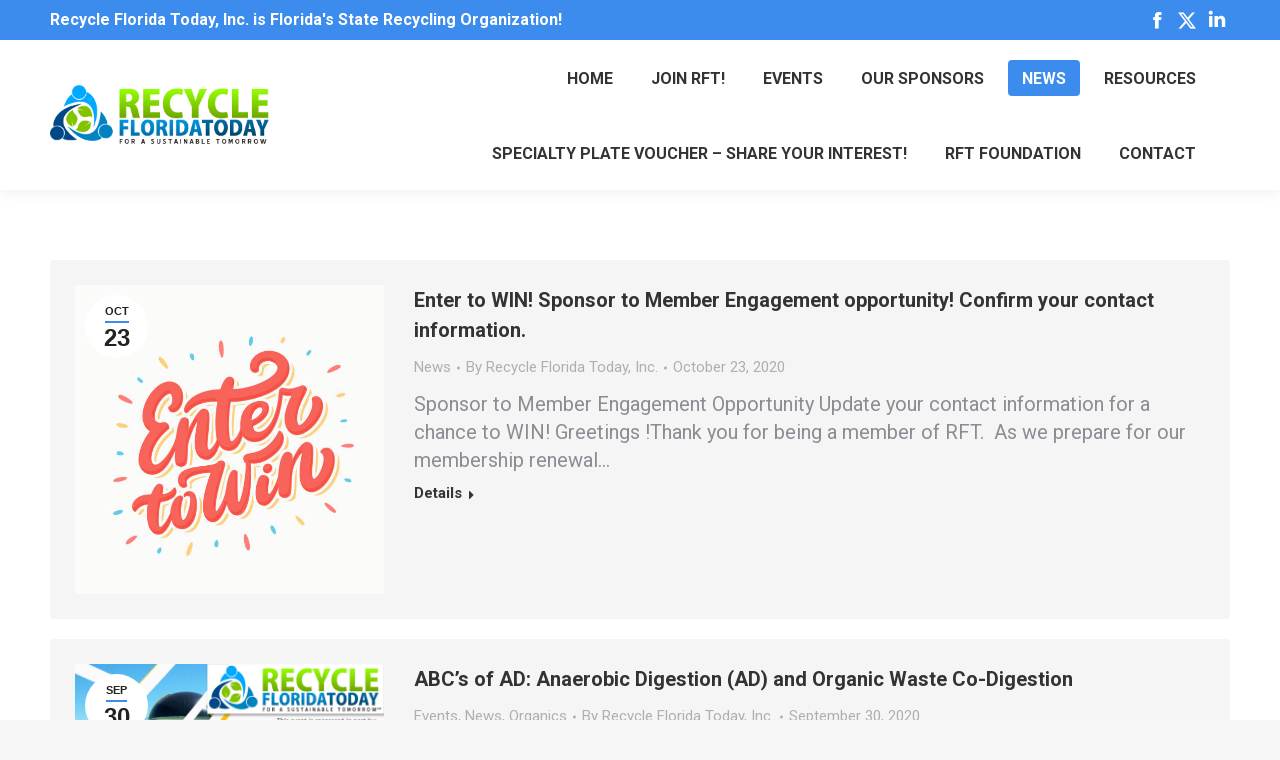

--- FILE ---
content_type: text/html; charset=UTF-8
request_url: https://recyclefloridatoday.org/news/page/12/
body_size: 20338
content:
<!DOCTYPE html>
<!--[if !(IE 6) | !(IE 7) | !(IE 8)  ]><!-->
<html lang="en-US" class="no-js">
<!--<![endif]-->
<head>
	<meta charset="UTF-8" />
				<meta name="viewport" content="width=device-width, initial-scale=1, maximum-scale=1, user-scalable=0"/>
			<meta name="theme-color" content="#3b8ced"/>	<link rel="profile" href="https://gmpg.org/xfn/11" />
	<title>News &#8211; Page 12 &#8211; Recycle Florida Today, Inc.</title>
<meta name='robots' content='max-image-preview:large' />
	<style>img:is([sizes="auto" i], [sizes^="auto," i]) { contain-intrinsic-size: 3000px 1500px }</style>
	
            <script data-no-defer="1" data-ezscrex="false" data-cfasync="false" data-pagespeed-no-defer data-cookieconsent="ignore">
                var ctPublicFunctions = {"_ajax_nonce":"8f99063702","_rest_nonce":"33dfa48290","_ajax_url":"\/wp-admin\/admin-ajax.php","_rest_url":"https:\/\/recyclefloridatoday.org\/wp-json\/","data__cookies_type":"native","data__ajax_type":"rest","data__bot_detector_enabled":0,"data__frontend_data_log_enabled":1,"cookiePrefix":"","wprocket_detected":false,"host_url":"recyclefloridatoday.org","text__ee_click_to_select":"Click to select the whole data","text__ee_original_email":"The complete one is","text__ee_got_it":"Got it","text__ee_blocked":"Blocked","text__ee_cannot_connect":"Cannot connect","text__ee_cannot_decode":"Can not decode email. Unknown reason","text__ee_email_decoder":"CleanTalk email decoder","text__ee_wait_for_decoding":"The magic is on the way!","text__ee_decoding_process":"Please wait a few seconds while we decode the contact data."}
            </script>
        
            <script data-no-defer="1" data-ezscrex="false" data-cfasync="false" data-pagespeed-no-defer data-cookieconsent="ignore">
                var ctPublic = {"_ajax_nonce":"8f99063702","settings__forms__check_internal":"0","settings__forms__check_external":"0","settings__forms__force_protection":0,"settings__forms__search_test":1,"settings__forms__wc_add_to_cart":0,"settings__data__bot_detector_enabled":0,"settings__sfw__anti_crawler":0,"blog_home":"https:\/\/recyclefloridatoday.org\/","pixel__setting":"3","pixel__enabled":false,"pixel__url":"https:\/\/moderate6-v4.cleantalk.org\/pixel\/3d138a58ed92f1a9f6088256a15e7f0d.gif","data__email_check_before_post":1,"data__email_check_exist_post":0,"data__cookies_type":"native","data__key_is_ok":true,"data__visible_fields_required":true,"wl_brandname":"Anti-Spam by CleanTalk","wl_brandname_short":"CleanTalk","ct_checkjs_key":271675637,"emailEncoderPassKey":"921935713a7eaa8f70a6ab3ec3ac6214","bot_detector_forms_excluded":"W10=","advancedCacheExists":false,"varnishCacheExists":false,"wc_ajax_add_to_cart":false}
            </script>
        <link rel='dns-prefetch' href='//fonts.googleapis.com' />
<link rel="alternate" type="application/rss+xml" title="Recycle Florida Today, Inc. &raquo; Feed" href="https://recyclefloridatoday.org/feed/" />
<link rel="alternate" type="application/rss+xml" title="Recycle Florida Today, Inc. &raquo; Comments Feed" href="https://recyclefloridatoday.org/comments/feed/" />
<link rel="alternate" type="text/calendar" title="Recycle Florida Today, Inc. &raquo; iCal Feed" href="https://recyclefloridatoday.org/rft-events/?ical=1" />
<link rel="alternate" type="application/rss+xml" title="Recycle Florida Today, Inc. &raquo; News Comments Feed" href="https://recyclefloridatoday.org/news/feed/" />
<script>
window._wpemojiSettings = {"baseUrl":"https:\/\/s.w.org\/images\/core\/emoji\/16.0.1\/72x72\/","ext":".png","svgUrl":"https:\/\/s.w.org\/images\/core\/emoji\/16.0.1\/svg\/","svgExt":".svg","source":{"concatemoji":"https:\/\/recyclefloridatoday.org\/wp-includes\/js\/wp-emoji-release.min.js?ver=6.8.3"}};
/*! This file is auto-generated */
!function(s,n){var o,i,e;function c(e){try{var t={supportTests:e,timestamp:(new Date).valueOf()};sessionStorage.setItem(o,JSON.stringify(t))}catch(e){}}function p(e,t,n){e.clearRect(0,0,e.canvas.width,e.canvas.height),e.fillText(t,0,0);var t=new Uint32Array(e.getImageData(0,0,e.canvas.width,e.canvas.height).data),a=(e.clearRect(0,0,e.canvas.width,e.canvas.height),e.fillText(n,0,0),new Uint32Array(e.getImageData(0,0,e.canvas.width,e.canvas.height).data));return t.every(function(e,t){return e===a[t]})}function u(e,t){e.clearRect(0,0,e.canvas.width,e.canvas.height),e.fillText(t,0,0);for(var n=e.getImageData(16,16,1,1),a=0;a<n.data.length;a++)if(0!==n.data[a])return!1;return!0}function f(e,t,n,a){switch(t){case"flag":return n(e,"\ud83c\udff3\ufe0f\u200d\u26a7\ufe0f","\ud83c\udff3\ufe0f\u200b\u26a7\ufe0f")?!1:!n(e,"\ud83c\udde8\ud83c\uddf6","\ud83c\udde8\u200b\ud83c\uddf6")&&!n(e,"\ud83c\udff4\udb40\udc67\udb40\udc62\udb40\udc65\udb40\udc6e\udb40\udc67\udb40\udc7f","\ud83c\udff4\u200b\udb40\udc67\u200b\udb40\udc62\u200b\udb40\udc65\u200b\udb40\udc6e\u200b\udb40\udc67\u200b\udb40\udc7f");case"emoji":return!a(e,"\ud83e\udedf")}return!1}function g(e,t,n,a){var r="undefined"!=typeof WorkerGlobalScope&&self instanceof WorkerGlobalScope?new OffscreenCanvas(300,150):s.createElement("canvas"),o=r.getContext("2d",{willReadFrequently:!0}),i=(o.textBaseline="top",o.font="600 32px Arial",{});return e.forEach(function(e){i[e]=t(o,e,n,a)}),i}function t(e){var t=s.createElement("script");t.src=e,t.defer=!0,s.head.appendChild(t)}"undefined"!=typeof Promise&&(o="wpEmojiSettingsSupports",i=["flag","emoji"],n.supports={everything:!0,everythingExceptFlag:!0},e=new Promise(function(e){s.addEventListener("DOMContentLoaded",e,{once:!0})}),new Promise(function(t){var n=function(){try{var e=JSON.parse(sessionStorage.getItem(o));if("object"==typeof e&&"number"==typeof e.timestamp&&(new Date).valueOf()<e.timestamp+604800&&"object"==typeof e.supportTests)return e.supportTests}catch(e){}return null}();if(!n){if("undefined"!=typeof Worker&&"undefined"!=typeof OffscreenCanvas&&"undefined"!=typeof URL&&URL.createObjectURL&&"undefined"!=typeof Blob)try{var e="postMessage("+g.toString()+"("+[JSON.stringify(i),f.toString(),p.toString(),u.toString()].join(",")+"));",a=new Blob([e],{type:"text/javascript"}),r=new Worker(URL.createObjectURL(a),{name:"wpTestEmojiSupports"});return void(r.onmessage=function(e){c(n=e.data),r.terminate(),t(n)})}catch(e){}c(n=g(i,f,p,u))}t(n)}).then(function(e){for(var t in e)n.supports[t]=e[t],n.supports.everything=n.supports.everything&&n.supports[t],"flag"!==t&&(n.supports.everythingExceptFlag=n.supports.everythingExceptFlag&&n.supports[t]);n.supports.everythingExceptFlag=n.supports.everythingExceptFlag&&!n.supports.flag,n.DOMReady=!1,n.readyCallback=function(){n.DOMReady=!0}}).then(function(){return e}).then(function(){var e;n.supports.everything||(n.readyCallback(),(e=n.source||{}).concatemoji?t(e.concatemoji):e.wpemoji&&e.twemoji&&(t(e.twemoji),t(e.wpemoji)))}))}((window,document),window._wpemojiSettings);
</script>
<link rel='stylesheet' id='layerslider-css' href='https://recyclefloridatoday.org/wp-content/plugins/LayerSlider/assets/static/layerslider/css/layerslider.css?ver=7.5.3' media='all' />
<link rel='stylesheet' id='ls-google-fonts-css' href='https://fonts.googleapis.com/css?family=Lato:100,100i,200,200i,300,300i,400,400i,500,500i,600,600i,700,700i,800,800i,900,900i%7COpen+Sans:100,100i,200,200i,300,300i,400,400i,500,500i,600,600i,700,700i,800,800i,900,900i%7CIndie+Flower:100,100i,200,200i,300,300i,400,400i,500,500i,600,600i,700,700i,800,800i,900,900i%7COswald:100,100i,200,200i,300,300i,400,400i,500,500i,600,600i,700,700i,800,800i,900,900i' media='all' />
<style id='wp-emoji-styles-inline-css'>

	img.wp-smiley, img.emoji {
		display: inline !important;
		border: none !important;
		box-shadow: none !important;
		height: 1em !important;
		width: 1em !important;
		margin: 0 0.07em !important;
		vertical-align: -0.1em !important;
		background: none !important;
		padding: 0 !important;
	}
</style>
<link rel='stylesheet' id='wp-block-library-css' href='https://recyclefloridatoday.org/wp-includes/css/dist/block-library/style.min.css?ver=6.8.3' media='all' />
<style id='wp-block-library-theme-inline-css'>
.wp-block-audio :where(figcaption){color:#555;font-size:13px;text-align:center}.is-dark-theme .wp-block-audio :where(figcaption){color:#ffffffa6}.wp-block-audio{margin:0 0 1em}.wp-block-code{border:1px solid #ccc;border-radius:4px;font-family:Menlo,Consolas,monaco,monospace;padding:.8em 1em}.wp-block-embed :where(figcaption){color:#555;font-size:13px;text-align:center}.is-dark-theme .wp-block-embed :where(figcaption){color:#ffffffa6}.wp-block-embed{margin:0 0 1em}.blocks-gallery-caption{color:#555;font-size:13px;text-align:center}.is-dark-theme .blocks-gallery-caption{color:#ffffffa6}:root :where(.wp-block-image figcaption){color:#555;font-size:13px;text-align:center}.is-dark-theme :root :where(.wp-block-image figcaption){color:#ffffffa6}.wp-block-image{margin:0 0 1em}.wp-block-pullquote{border-bottom:4px solid;border-top:4px solid;color:currentColor;margin-bottom:1.75em}.wp-block-pullquote cite,.wp-block-pullquote footer,.wp-block-pullquote__citation{color:currentColor;font-size:.8125em;font-style:normal;text-transform:uppercase}.wp-block-quote{border-left:.25em solid;margin:0 0 1.75em;padding-left:1em}.wp-block-quote cite,.wp-block-quote footer{color:currentColor;font-size:.8125em;font-style:normal;position:relative}.wp-block-quote:where(.has-text-align-right){border-left:none;border-right:.25em solid;padding-left:0;padding-right:1em}.wp-block-quote:where(.has-text-align-center){border:none;padding-left:0}.wp-block-quote.is-large,.wp-block-quote.is-style-large,.wp-block-quote:where(.is-style-plain){border:none}.wp-block-search .wp-block-search__label{font-weight:700}.wp-block-search__button{border:1px solid #ccc;padding:.375em .625em}:where(.wp-block-group.has-background){padding:1.25em 2.375em}.wp-block-separator.has-css-opacity{opacity:.4}.wp-block-separator{border:none;border-bottom:2px solid;margin-left:auto;margin-right:auto}.wp-block-separator.has-alpha-channel-opacity{opacity:1}.wp-block-separator:not(.is-style-wide):not(.is-style-dots){width:100px}.wp-block-separator.has-background:not(.is-style-dots){border-bottom:none;height:1px}.wp-block-separator.has-background:not(.is-style-wide):not(.is-style-dots){height:2px}.wp-block-table{margin:0 0 1em}.wp-block-table td,.wp-block-table th{word-break:normal}.wp-block-table :where(figcaption){color:#555;font-size:13px;text-align:center}.is-dark-theme .wp-block-table :where(figcaption){color:#ffffffa6}.wp-block-video :where(figcaption){color:#555;font-size:13px;text-align:center}.is-dark-theme .wp-block-video :where(figcaption){color:#ffffffa6}.wp-block-video{margin:0 0 1em}:root :where(.wp-block-template-part.has-background){margin-bottom:0;margin-top:0;padding:1.25em 2.375em}
</style>
<style id='classic-theme-styles-inline-css'>
/*! This file is auto-generated */
.wp-block-button__link{color:#fff;background-color:#32373c;border-radius:9999px;box-shadow:none;text-decoration:none;padding:calc(.667em + 2px) calc(1.333em + 2px);font-size:1.125em}.wp-block-file__button{background:#32373c;color:#fff;text-decoration:none}
</style>
<style id='global-styles-inline-css'>
:root{--wp--preset--aspect-ratio--square: 1;--wp--preset--aspect-ratio--4-3: 4/3;--wp--preset--aspect-ratio--3-4: 3/4;--wp--preset--aspect-ratio--3-2: 3/2;--wp--preset--aspect-ratio--2-3: 2/3;--wp--preset--aspect-ratio--16-9: 16/9;--wp--preset--aspect-ratio--9-16: 9/16;--wp--preset--color--black: #000000;--wp--preset--color--cyan-bluish-gray: #abb8c3;--wp--preset--color--white: #FFF;--wp--preset--color--pale-pink: #f78da7;--wp--preset--color--vivid-red: #cf2e2e;--wp--preset--color--luminous-vivid-orange: #ff6900;--wp--preset--color--luminous-vivid-amber: #fcb900;--wp--preset--color--light-green-cyan: #7bdcb5;--wp--preset--color--vivid-green-cyan: #00d084;--wp--preset--color--pale-cyan-blue: #8ed1fc;--wp--preset--color--vivid-cyan-blue: #0693e3;--wp--preset--color--vivid-purple: #9b51e0;--wp--preset--color--accent: #3b8ced;--wp--preset--color--dark-gray: #111;--wp--preset--color--light-gray: #767676;--wp--preset--gradient--vivid-cyan-blue-to-vivid-purple: linear-gradient(135deg,rgba(6,147,227,1) 0%,rgb(155,81,224) 100%);--wp--preset--gradient--light-green-cyan-to-vivid-green-cyan: linear-gradient(135deg,rgb(122,220,180) 0%,rgb(0,208,130) 100%);--wp--preset--gradient--luminous-vivid-amber-to-luminous-vivid-orange: linear-gradient(135deg,rgba(252,185,0,1) 0%,rgba(255,105,0,1) 100%);--wp--preset--gradient--luminous-vivid-orange-to-vivid-red: linear-gradient(135deg,rgba(255,105,0,1) 0%,rgb(207,46,46) 100%);--wp--preset--gradient--very-light-gray-to-cyan-bluish-gray: linear-gradient(135deg,rgb(238,238,238) 0%,rgb(169,184,195) 100%);--wp--preset--gradient--cool-to-warm-spectrum: linear-gradient(135deg,rgb(74,234,220) 0%,rgb(151,120,209) 20%,rgb(207,42,186) 40%,rgb(238,44,130) 60%,rgb(251,105,98) 80%,rgb(254,248,76) 100%);--wp--preset--gradient--blush-light-purple: linear-gradient(135deg,rgb(255,206,236) 0%,rgb(152,150,240) 100%);--wp--preset--gradient--blush-bordeaux: linear-gradient(135deg,rgb(254,205,165) 0%,rgb(254,45,45) 50%,rgb(107,0,62) 100%);--wp--preset--gradient--luminous-dusk: linear-gradient(135deg,rgb(255,203,112) 0%,rgb(199,81,192) 50%,rgb(65,88,208) 100%);--wp--preset--gradient--pale-ocean: linear-gradient(135deg,rgb(255,245,203) 0%,rgb(182,227,212) 50%,rgb(51,167,181) 100%);--wp--preset--gradient--electric-grass: linear-gradient(135deg,rgb(202,248,128) 0%,rgb(113,206,126) 100%);--wp--preset--gradient--midnight: linear-gradient(135deg,rgb(2,3,129) 0%,rgb(40,116,252) 100%);--wp--preset--font-size--small: 13px;--wp--preset--font-size--medium: 20px;--wp--preset--font-size--large: 36px;--wp--preset--font-size--x-large: 42px;--wp--preset--spacing--20: 0.44rem;--wp--preset--spacing--30: 0.67rem;--wp--preset--spacing--40: 1rem;--wp--preset--spacing--50: 1.5rem;--wp--preset--spacing--60: 2.25rem;--wp--preset--spacing--70: 3.38rem;--wp--preset--spacing--80: 5.06rem;--wp--preset--shadow--natural: 6px 6px 9px rgba(0, 0, 0, 0.2);--wp--preset--shadow--deep: 12px 12px 50px rgba(0, 0, 0, 0.4);--wp--preset--shadow--sharp: 6px 6px 0px rgba(0, 0, 0, 0.2);--wp--preset--shadow--outlined: 6px 6px 0px -3px rgba(255, 255, 255, 1), 6px 6px rgba(0, 0, 0, 1);--wp--preset--shadow--crisp: 6px 6px 0px rgba(0, 0, 0, 1);}:where(.is-layout-flex){gap: 0.5em;}:where(.is-layout-grid){gap: 0.5em;}body .is-layout-flex{display: flex;}.is-layout-flex{flex-wrap: wrap;align-items: center;}.is-layout-flex > :is(*, div){margin: 0;}body .is-layout-grid{display: grid;}.is-layout-grid > :is(*, div){margin: 0;}:where(.wp-block-columns.is-layout-flex){gap: 2em;}:where(.wp-block-columns.is-layout-grid){gap: 2em;}:where(.wp-block-post-template.is-layout-flex){gap: 1.25em;}:where(.wp-block-post-template.is-layout-grid){gap: 1.25em;}.has-black-color{color: var(--wp--preset--color--black) !important;}.has-cyan-bluish-gray-color{color: var(--wp--preset--color--cyan-bluish-gray) !important;}.has-white-color{color: var(--wp--preset--color--white) !important;}.has-pale-pink-color{color: var(--wp--preset--color--pale-pink) !important;}.has-vivid-red-color{color: var(--wp--preset--color--vivid-red) !important;}.has-luminous-vivid-orange-color{color: var(--wp--preset--color--luminous-vivid-orange) !important;}.has-luminous-vivid-amber-color{color: var(--wp--preset--color--luminous-vivid-amber) !important;}.has-light-green-cyan-color{color: var(--wp--preset--color--light-green-cyan) !important;}.has-vivid-green-cyan-color{color: var(--wp--preset--color--vivid-green-cyan) !important;}.has-pale-cyan-blue-color{color: var(--wp--preset--color--pale-cyan-blue) !important;}.has-vivid-cyan-blue-color{color: var(--wp--preset--color--vivid-cyan-blue) !important;}.has-vivid-purple-color{color: var(--wp--preset--color--vivid-purple) !important;}.has-black-background-color{background-color: var(--wp--preset--color--black) !important;}.has-cyan-bluish-gray-background-color{background-color: var(--wp--preset--color--cyan-bluish-gray) !important;}.has-white-background-color{background-color: var(--wp--preset--color--white) !important;}.has-pale-pink-background-color{background-color: var(--wp--preset--color--pale-pink) !important;}.has-vivid-red-background-color{background-color: var(--wp--preset--color--vivid-red) !important;}.has-luminous-vivid-orange-background-color{background-color: var(--wp--preset--color--luminous-vivid-orange) !important;}.has-luminous-vivid-amber-background-color{background-color: var(--wp--preset--color--luminous-vivid-amber) !important;}.has-light-green-cyan-background-color{background-color: var(--wp--preset--color--light-green-cyan) !important;}.has-vivid-green-cyan-background-color{background-color: var(--wp--preset--color--vivid-green-cyan) !important;}.has-pale-cyan-blue-background-color{background-color: var(--wp--preset--color--pale-cyan-blue) !important;}.has-vivid-cyan-blue-background-color{background-color: var(--wp--preset--color--vivid-cyan-blue) !important;}.has-vivid-purple-background-color{background-color: var(--wp--preset--color--vivid-purple) !important;}.has-black-border-color{border-color: var(--wp--preset--color--black) !important;}.has-cyan-bluish-gray-border-color{border-color: var(--wp--preset--color--cyan-bluish-gray) !important;}.has-white-border-color{border-color: var(--wp--preset--color--white) !important;}.has-pale-pink-border-color{border-color: var(--wp--preset--color--pale-pink) !important;}.has-vivid-red-border-color{border-color: var(--wp--preset--color--vivid-red) !important;}.has-luminous-vivid-orange-border-color{border-color: var(--wp--preset--color--luminous-vivid-orange) !important;}.has-luminous-vivid-amber-border-color{border-color: var(--wp--preset--color--luminous-vivid-amber) !important;}.has-light-green-cyan-border-color{border-color: var(--wp--preset--color--light-green-cyan) !important;}.has-vivid-green-cyan-border-color{border-color: var(--wp--preset--color--vivid-green-cyan) !important;}.has-pale-cyan-blue-border-color{border-color: var(--wp--preset--color--pale-cyan-blue) !important;}.has-vivid-cyan-blue-border-color{border-color: var(--wp--preset--color--vivid-cyan-blue) !important;}.has-vivid-purple-border-color{border-color: var(--wp--preset--color--vivid-purple) !important;}.has-vivid-cyan-blue-to-vivid-purple-gradient-background{background: var(--wp--preset--gradient--vivid-cyan-blue-to-vivid-purple) !important;}.has-light-green-cyan-to-vivid-green-cyan-gradient-background{background: var(--wp--preset--gradient--light-green-cyan-to-vivid-green-cyan) !important;}.has-luminous-vivid-amber-to-luminous-vivid-orange-gradient-background{background: var(--wp--preset--gradient--luminous-vivid-amber-to-luminous-vivid-orange) !important;}.has-luminous-vivid-orange-to-vivid-red-gradient-background{background: var(--wp--preset--gradient--luminous-vivid-orange-to-vivid-red) !important;}.has-very-light-gray-to-cyan-bluish-gray-gradient-background{background: var(--wp--preset--gradient--very-light-gray-to-cyan-bluish-gray) !important;}.has-cool-to-warm-spectrum-gradient-background{background: var(--wp--preset--gradient--cool-to-warm-spectrum) !important;}.has-blush-light-purple-gradient-background{background: var(--wp--preset--gradient--blush-light-purple) !important;}.has-blush-bordeaux-gradient-background{background: var(--wp--preset--gradient--blush-bordeaux) !important;}.has-luminous-dusk-gradient-background{background: var(--wp--preset--gradient--luminous-dusk) !important;}.has-pale-ocean-gradient-background{background: var(--wp--preset--gradient--pale-ocean) !important;}.has-electric-grass-gradient-background{background: var(--wp--preset--gradient--electric-grass) !important;}.has-midnight-gradient-background{background: var(--wp--preset--gradient--midnight) !important;}.has-small-font-size{font-size: var(--wp--preset--font-size--small) !important;}.has-medium-font-size{font-size: var(--wp--preset--font-size--medium) !important;}.has-large-font-size{font-size: var(--wp--preset--font-size--large) !important;}.has-x-large-font-size{font-size: var(--wp--preset--font-size--x-large) !important;}
:where(.wp-block-post-template.is-layout-flex){gap: 1.25em;}:where(.wp-block-post-template.is-layout-grid){gap: 1.25em;}
:where(.wp-block-columns.is-layout-flex){gap: 2em;}:where(.wp-block-columns.is-layout-grid){gap: 2em;}
:root :where(.wp-block-pullquote){font-size: 1.5em;line-height: 1.6;}
</style>
<link rel='stylesheet' id='cleantalk-public-css-css' href='https://recyclefloridatoday.org/wp-content/plugins/cleantalk-spam-protect/css/cleantalk-public.min.css?ver=6.71.1_1769434974' media='all' />
<link rel='stylesheet' id='cleantalk-email-decoder-css-css' href='https://recyclefloridatoday.org/wp-content/plugins/cleantalk-spam-protect/css/cleantalk-email-decoder.min.css?ver=6.71.1_1769434974' media='all' />
<link rel='stylesheet' id='contact-form-7-css' href='https://recyclefloridatoday.org/wp-content/plugins/contact-form-7/includes/css/styles.css?ver=6.1.4' media='all' />
<link rel='stylesheet' id='twttr_stylesheet-css' href='https://recyclefloridatoday.org/wp-content/plugins/twitter-plugin/css/style.css?ver=2.66' media='all' />
<link rel='stylesheet' id='wp-components-css' href='https://recyclefloridatoday.org/wp-includes/css/dist/components/style.min.css?ver=6.8.3' media='all' />
<link rel='stylesheet' id='godaddy-styles-css' href='https://recyclefloridatoday.org/wp-content/mu-plugins/vendor/wpex/godaddy-launch/includes/Dependencies/GoDaddy/Styles/build/latest.css?ver=2.0.2' media='all' />
<link rel='stylesheet' id='the7-font-css' href='https://recyclefloridatoday.org/wp-content/themes/dt-the7/fonts/icomoon-the7-font/icomoon-the7-font.min.css?ver=14.2.0' media='all' />
<link rel='stylesheet' id='wptt_front-css' href='https://recyclefloridatoday.org/wp-content/plugins/wp-twitter-feeds/controller/../css/admin_style.min.css?ver=6.8.3' media='all' />
<link rel='stylesheet' id='dt-web-fonts-css' href='https://fonts.googleapis.com/css?family=Roboto:400,600,700%7CRoboto+Condensed:400,600,700' media='all' />
<link rel='stylesheet' id='dt-main-css' href='https://recyclefloridatoday.org/wp-content/themes/dt-the7/css/main.min.css?ver=14.2.0' media='all' />
<style id='dt-main-inline-css'>
body #load {
  display: block;
  height: 100%;
  overflow: hidden;
  position: fixed;
  width: 100%;
  z-index: 9901;
  opacity: 1;
  visibility: visible;
  transition: all .35s ease-out;
}
.load-wrap {
  width: 100%;
  height: 100%;
  background-position: center center;
  background-repeat: no-repeat;
  text-align: center;
  display: -ms-flexbox;
  display: -ms-flex;
  display: flex;
  -ms-align-items: center;
  -ms-flex-align: center;
  align-items: center;
  -ms-flex-flow: column wrap;
  flex-flow: column wrap;
  -ms-flex-pack: center;
  -ms-justify-content: center;
  justify-content: center;
}
.load-wrap > svg {
  position: absolute;
  top: 50%;
  left: 50%;
  transform: translate(-50%,-50%);
}
#load {
  background: var(--the7-elementor-beautiful-loading-bg,#ffffff);
  --the7-beautiful-spinner-color2: var(--the7-beautiful-spinner-color,rgba(59,140,237,0.5));
}

</style>
<link rel='stylesheet' id='the7-custom-scrollbar-css' href='https://recyclefloridatoday.org/wp-content/themes/dt-the7/lib/custom-scrollbar/custom-scrollbar.min.css?ver=14.2.0' media='all' />
<link rel='stylesheet' id='the7-wpbakery-css' href='https://recyclefloridatoday.org/wp-content/themes/dt-the7/css/wpbakery.min.css?ver=14.2.0' media='all' />
<link rel='stylesheet' id='the7-core-css' href='https://recyclefloridatoday.org/wp-content/plugins/dt-the7-core/assets/css/post-type.min.css?ver=2.7.12' media='all' />
<link rel='stylesheet' id='the7-css-vars-css' href='https://recyclefloridatoday.org/wp-content/uploads/the7-css/css-vars.css?ver=17d15719e02a' media='all' />
<link rel='stylesheet' id='dt-custom-css' href='https://recyclefloridatoday.org/wp-content/uploads/the7-css/custom.css?ver=17d15719e02a' media='all' />
<link rel='stylesheet' id='dt-media-css' href='https://recyclefloridatoday.org/wp-content/uploads/the7-css/media.css?ver=17d15719e02a' media='all' />
<link rel='stylesheet' id='the7-mega-menu-css' href='https://recyclefloridatoday.org/wp-content/uploads/the7-css/mega-menu.css?ver=17d15719e02a' media='all' />
<link rel='stylesheet' id='the7-elements-albums-portfolio-css' href='https://recyclefloridatoday.org/wp-content/uploads/the7-css/the7-elements-albums-portfolio.css?ver=17d15719e02a' media='all' />
<link rel='stylesheet' id='the7-elements-css' href='https://recyclefloridatoday.org/wp-content/uploads/the7-css/post-type-dynamic.css?ver=17d15719e02a' media='all' />
<link rel='stylesheet' id='style-css' href='https://recyclefloridatoday.org/wp-content/themes/dt-the7/style.css?ver=14.2.0' media='all' />
<script src="https://recyclefloridatoday.org/wp-includes/js/jquery/jquery.min.js?ver=3.7.1" id="jquery-core-js"></script>
<script src="https://recyclefloridatoday.org/wp-includes/js/jquery/jquery-migrate.min.js?ver=3.4.1" id="jquery-migrate-js"></script>
<script id="layerslider-utils-js-extra">
var LS_Meta = {"v":"7.5.3","fixGSAP":"1"};
</script>
<script src="https://recyclefloridatoday.org/wp-content/plugins/LayerSlider/assets/static/layerslider/js/layerslider.utils.js?ver=7.5.3" id="layerslider-utils-js"></script>
<script src="https://recyclefloridatoday.org/wp-content/plugins/LayerSlider/assets/static/layerslider/js/layerslider.kreaturamedia.jquery.js?ver=7.5.3" id="layerslider-js"></script>
<script src="https://recyclefloridatoday.org/wp-content/plugins/LayerSlider/assets/static/layerslider/js/layerslider.transitions.js?ver=7.5.3" id="layerslider-transitions-js"></script>
<script src="https://recyclefloridatoday.org/wp-content/plugins/cleantalk-spam-protect/js/apbct-public-bundle_gathering.min.js?ver=6.71.1_1769434974" id="apbct-public-bundle_gathering.min-js-js"></script>
<script id="dt-above-fold-js-extra">
var dtLocal = {"themeUrl":"https:\/\/recyclefloridatoday.org\/wp-content\/themes\/dt-the7","passText":"To view this protected post, enter the password below:","moreButtonText":{"loading":"Loading...","loadMore":"Load more"},"postID":"2472","ajaxurl":"https:\/\/recyclefloridatoday.org\/wp-admin\/admin-ajax.php","REST":{"baseUrl":"https:\/\/recyclefloridatoday.org\/wp-json\/the7\/v1","endpoints":{"sendMail":"\/send-mail"}},"contactMessages":{"required":"One or more fields have an error. Please check and try again.","terms":"Please accept the privacy policy.","fillTheCaptchaError":"Please, fill the captcha."},"captchaSiteKey":"","ajaxNonce":"b8c87137a9","pageData":{"type":"page","template":"blog","layout":"list"},"themeSettings":{"smoothScroll":"off","lazyLoading":false,"desktopHeader":{"height":150},"ToggleCaptionEnabled":"disabled","ToggleCaption":"Navigation","floatingHeader":{"showAfter":150,"showMenu":true,"height":110,"logo":{"showLogo":true,"html":"<img class=\" preload-me\" src=\"https:\/\/recyclefloridatoday.org\/wp-content\/uploads\/2020\/02\/logoscroll.png\" srcset=\"https:\/\/recyclefloridatoday.org\/wp-content\/uploads\/2020\/02\/logoscroll.png 236w, https:\/\/recyclefloridatoday.org\/wp-content\/uploads\/2020\/02\/logoscroll.png 236w\" width=\"236\" height=\"66\"   sizes=\"236px\" alt=\"Recycle Florida Today, Inc.\" \/>","url":"https:\/\/recyclefloridatoday.org\/"}},"topLine":{"floatingTopLine":{"logo":{"showLogo":false,"html":""}}},"mobileHeader":{"firstSwitchPoint":1100,"secondSwitchPoint":778,"firstSwitchPointHeight":60,"secondSwitchPointHeight":60,"mobileToggleCaptionEnabled":"disabled","mobileToggleCaption":"Menu"},"stickyMobileHeaderFirstSwitch":{"logo":{"html":"<img class=\" preload-me\" src=\"https:\/\/recyclefloridatoday.org\/wp-content\/uploads\/2020\/02\/logoscroll.png\" srcset=\"https:\/\/recyclefloridatoday.org\/wp-content\/uploads\/2020\/02\/logoscroll.png 236w, https:\/\/recyclefloridatoday.org\/wp-content\/uploads\/2020\/02\/logoscroll.png 236w\" width=\"236\" height=\"66\"   sizes=\"236px\" alt=\"Recycle Florida Today, Inc.\" \/>"}},"stickyMobileHeaderSecondSwitch":{"logo":{"html":"<img class=\" preload-me\" src=\"https:\/\/recyclefloridatoday.org\/wp-content\/uploads\/2020\/02\/logoscroll.png\" srcset=\"https:\/\/recyclefloridatoday.org\/wp-content\/uploads\/2020\/02\/logoscroll.png 236w, https:\/\/recyclefloridatoday.org\/wp-content\/uploads\/2020\/02\/logoscroll.png 236w\" width=\"236\" height=\"66\"   sizes=\"236px\" alt=\"Recycle Florida Today, Inc.\" \/>"}},"sidebar":{"switchPoint":992},"boxedWidth":"1340px"},"VCMobileScreenWidth":"768"};
var dtShare = {"shareButtonText":{"facebook":"Share on Facebook","twitter":"Share on X","pinterest":"Pin it","linkedin":"Share on Linkedin","whatsapp":"Share on Whatsapp"},"overlayOpacity":"85"};
</script>
<script src="https://recyclefloridatoday.org/wp-content/themes/dt-the7/js/above-the-fold.min.js?ver=14.2.0" id="dt-above-fold-js"></script>
<script></script><meta name="generator" content="Powered by LayerSlider 7.5.3 - Build Heros, Sliders, and Popups. Create Animations and Beautiful, Rich Web Content as Easy as Never Before on WordPress." />
<!-- LayerSlider updates and docs at: https://layerslider.com -->
<link rel="https://api.w.org/" href="https://recyclefloridatoday.org/wp-json/" /><link rel="alternate" title="JSON" type="application/json" href="https://recyclefloridatoday.org/wp-json/wp/v2/pages/2472" /><link rel="EditURI" type="application/rsd+xml" title="RSD" href="https://recyclefloridatoday.org/xmlrpc.php?rsd" />
<meta name="generator" content="WordPress 6.8.3" />
<link rel="canonical" href="https://recyclefloridatoday.org/news/" />
<link rel='shortlink' href='https://recyclefloridatoday.org/?p=2472' />
<link rel="alternate" title="oEmbed (JSON)" type="application/json+oembed" href="https://recyclefloridatoday.org/wp-json/oembed/1.0/embed?url=https%3A%2F%2Frecyclefloridatoday.org%2Fnews%2F" />
<link rel="alternate" title="oEmbed (XML)" type="text/xml+oembed" href="https://recyclefloridatoday.org/wp-json/oembed/1.0/embed?url=https%3A%2F%2Frecyclefloridatoday.org%2Fnews%2F&#038;format=xml" />
<!-- Stream WordPress user activity plugin v4.1.1 -->
<meta name="tec-api-version" content="v1"><meta name="tec-api-origin" content="https://recyclefloridatoday.org"><link rel="alternate" href="https://recyclefloridatoday.org/wp-json/tribe/events/v1/" />
        <script type="text/javascript">
            var jQueryMigrateHelperHasSentDowngrade = false;

			window.onerror = function( msg, url, line, col, error ) {
				// Break out early, do not processing if a downgrade reqeust was already sent.
				if ( jQueryMigrateHelperHasSentDowngrade ) {
					return true;
                }

				var xhr = new XMLHttpRequest();
				var nonce = 'c34bb8af60';
				var jQueryFunctions = [
					'andSelf',
					'browser',
					'live',
					'boxModel',
					'support.boxModel',
					'size',
					'swap',
					'clean',
					'sub',
                ];
				var match_pattern = /\)\.(.+?) is not a function/;
                var erroredFunction = msg.match( match_pattern );

                // If there was no matching functions, do not try to downgrade.
                if ( null === erroredFunction || typeof erroredFunction !== 'object' || typeof erroredFunction[1] === "undefined" || -1 === jQueryFunctions.indexOf( erroredFunction[1] ) ) {
                    return true;
                }

                // Set that we've now attempted a downgrade request.
                jQueryMigrateHelperHasSentDowngrade = true;

				xhr.open( 'POST', 'https://recyclefloridatoday.org/wp-admin/admin-ajax.php' );
				xhr.setRequestHeader( 'Content-Type', 'application/x-www-form-urlencoded' );
				xhr.onload = function () {
					var response,
                        reload = false;

					if ( 200 === xhr.status ) {
                        try {
                        	response = JSON.parse( xhr.response );

                        	reload = response.data.reload;
                        } catch ( e ) {
                        	reload = false;
                        }
                    }

					// Automatically reload the page if a deprecation caused an automatic downgrade, ensure visitors get the best possible experience.
					if ( reload ) {
						location.reload();
                    }
				};

				xhr.send( encodeURI( 'action=jquery-migrate-downgrade-version&_wpnonce=' + nonce ) );

				// Suppress error alerts in older browsers
				return true;
			}
        </script>

		<link rel="pingback" href="https://recyclefloridatoday.org/xmlrpc.php">
<meta property="og:site_name" content="Recycle Florida Today, Inc." />
<meta property="og:title" content="News" />
<meta property="og:image" content="https://recyclefloridatoday.org/wp-content/uploads/2014/12/City-of-North-Miami-Recycle-Bank-Program-01-small.jpg" />
<meta property="og:url" content="https://recyclefloridatoday.org/news/" />
<meta property="og:type" content="article" />
<meta name="generator" content="Powered by WPBakery Page Builder - drag and drop page builder for WordPress."/>
<meta name="generator" content="Powered by Slider Revolution 6.7.38 - responsive, Mobile-Friendly Slider Plugin for WordPress with comfortable drag and drop interface." />
<script type="text/javascript" id="the7-loader-script">
document.addEventListener("DOMContentLoaded", function(event) {
	var load = document.getElementById("load");
	if(!load.classList.contains('loader-removed')){
		var removeLoading = setTimeout(function() {
			load.className += " loader-removed";
		}, 300);
	}
});
</script>
		<link rel="icon" href="https://recyclefloridatoday.org/wp-content/uploads/2014/12/favicon.jpg" type="image/jpeg" sizes="16x16"/><script>function setREVStartSize(e){
			//window.requestAnimationFrame(function() {
				window.RSIW = window.RSIW===undefined ? window.innerWidth : window.RSIW;
				window.RSIH = window.RSIH===undefined ? window.innerHeight : window.RSIH;
				try {
					var pw = document.getElementById(e.c).parentNode.offsetWidth,
						newh;
					pw = pw===0 || isNaN(pw) || (e.l=="fullwidth" || e.layout=="fullwidth") ? window.RSIW : pw;
					e.tabw = e.tabw===undefined ? 0 : parseInt(e.tabw);
					e.thumbw = e.thumbw===undefined ? 0 : parseInt(e.thumbw);
					e.tabh = e.tabh===undefined ? 0 : parseInt(e.tabh);
					e.thumbh = e.thumbh===undefined ? 0 : parseInt(e.thumbh);
					e.tabhide = e.tabhide===undefined ? 0 : parseInt(e.tabhide);
					e.thumbhide = e.thumbhide===undefined ? 0 : parseInt(e.thumbhide);
					e.mh = e.mh===undefined || e.mh=="" || e.mh==="auto" ? 0 : parseInt(e.mh,0);
					if(e.layout==="fullscreen" || e.l==="fullscreen")
						newh = Math.max(e.mh,window.RSIH);
					else{
						e.gw = Array.isArray(e.gw) ? e.gw : [e.gw];
						for (var i in e.rl) if (e.gw[i]===undefined || e.gw[i]===0) e.gw[i] = e.gw[i-1];
						e.gh = e.el===undefined || e.el==="" || (Array.isArray(e.el) && e.el.length==0)? e.gh : e.el;
						e.gh = Array.isArray(e.gh) ? e.gh : [e.gh];
						for (var i in e.rl) if (e.gh[i]===undefined || e.gh[i]===0) e.gh[i] = e.gh[i-1];
											
						var nl = new Array(e.rl.length),
							ix = 0,
							sl;
						e.tabw = e.tabhide>=pw ? 0 : e.tabw;
						e.thumbw = e.thumbhide>=pw ? 0 : e.thumbw;
						e.tabh = e.tabhide>=pw ? 0 : e.tabh;
						e.thumbh = e.thumbhide>=pw ? 0 : e.thumbh;
						for (var i in e.rl) nl[i] = e.rl[i]<window.RSIW ? 0 : e.rl[i];
						sl = nl[0];
						for (var i in nl) if (sl>nl[i] && nl[i]>0) { sl = nl[i]; ix=i;}
						var m = pw>(e.gw[ix]+e.tabw+e.thumbw) ? 1 : (pw-(e.tabw+e.thumbw)) / (e.gw[ix]);
						newh =  (e.gh[ix] * m) + (e.tabh + e.thumbh);
					}
					var el = document.getElementById(e.c);
					if (el!==null && el) el.style.height = newh+"px";
					el = document.getElementById(e.c+"_wrapper");
					if (el!==null && el) {
						el.style.height = newh+"px";
						el.style.display = "block";
					}
				} catch(e){
					console.log("Failure at Presize of Slider:" + e)
				}
			//});
		  };</script>
<noscript><style> .wpb_animate_when_almost_visible { opacity: 1; }</style></noscript></head>
<body id="the7-body" class="paged wp-singular page-template page-template-template-blog-list page-template-template-blog-list-php page page-id-2472 wp-embed-responsive paged-12 page-paged-12 wp-theme-dt-the7 the7-core-ver-2.7.12 do-etfw tribe-no-js blog layout-list title-off dt-responsive-on right-mobile-menu-close-icon ouside-menu-close-icon mobile-hamburger-close-bg-enable mobile-hamburger-close-bg-hover-enable  fade-medium-mobile-menu-close-icon fade-medium-menu-close-icon srcset-enabled btn-flat custom-btn-color custom-btn-hover-color phantom-slide phantom-shadow-decoration phantom-custom-logo-on sticky-mobile-header top-header first-switch-logo-left first-switch-menu-right second-switch-logo-left second-switch-menu-right right-mobile-menu layzr-loading-on popup-message-style the7-ver-14.2.0 wpb-js-composer js-comp-ver-8.7.2 vc_responsive">
<!-- The7 14.2.0 -->
<div id="load" class="ring-loader">
	<div class="load-wrap">
<style type="text/css">
    .the7-spinner {
        width: 72px;
        height: 72px;
        position: relative;
    }
    .the7-spinner > div {
        border-radius: 50%;
        width: 9px;
        left: 0;
        box-sizing: border-box;
        display: block;
        position: absolute;
        border: 9px solid #fff;
        width: 72px;
        height: 72px;
    }
    .the7-spinner-ring-bg{
        opacity: 0.25;
    }
    div.the7-spinner-ring {
        animation: spinner-animation 0.8s cubic-bezier(1, 1, 1, 1) infinite;
        border-color:var(--the7-beautiful-spinner-color2) transparent transparent transparent;
    }

    @keyframes spinner-animation{
        from{
            transform: rotate(0deg);
        }
        to {
            transform: rotate(360deg);
        }
    }
</style>

<div class="the7-spinner">
    <div class="the7-spinner-ring-bg"></div>
    <div class="the7-spinner-ring"></div>
</div></div>
</div>
<div id="page" >
	<a class="skip-link screen-reader-text" href="#content">Skip to content</a>

<div class="masthead inline-header right widgets shadow-decoration shadow-mobile-header-decoration small-mobile-menu-icon dt-parent-menu-clickable show-sub-menu-on-hover show-device-logo show-mobile-logo" >

	<div class="top-bar top-bar-line-hide">
	<div class="top-bar-bg" ></div>
	<div class="left-widgets mini-widgets"><span class="mini-contacts phone show-on-desktop in-top-bar-left hide-on-second-switch">Recycle Florida Today, Inc. is Florida's State Recycling Organization!</span><span class="mini-contacts clock hide-on-desktop hide-on-first-switch hide-on-second-switch">Monday – Friday 10 AM – 8 PM</span></div><div class="right-widgets mini-widgets"><div class="soc-ico show-on-desktop in-top-bar-right in-menu-second-switch accent-bg disabled-border border-off hover-custom-bg hover-disabled-border  hover-border-off"><a title="Facebook page opens in new window" href="https://www.facebook.com/Recycle.Florida.Today/" target="_blank" class="facebook"><span class="soc-font-icon"></span><span class="screen-reader-text">Facebook page opens in new window</span></a><a title="X page opens in new window" href="https://twitter.com/recycleflorida" target="_blank" class="twitter"><span class="soc-font-icon"></span><span class="screen-reader-text">X page opens in new window</span></a><a title="Linkedin page opens in new window" href="https://www.linkedin.com/groups/2403753" target="_blank" class="linkedin"><span class="soc-font-icon"></span><span class="screen-reader-text">Linkedin page opens in new window</span></a></div></div></div>

	<header class="header-bar" role="banner">

		<div class="branding">
	<div id="site-title" class="assistive-text">Recycle Florida Today, Inc.</div>
	<div id="site-description" class="assistive-text">Recycle Today for a Sustainable Tomorrow</div>
	<a class="" href="https://recyclefloridatoday.org/"><img class=" preload-me" src="https://recyclefloridatoday.org/wp-content/uploads/2020/02/logomainweb.png" srcset="https://recyclefloridatoday.org/wp-content/uploads/2020/02/logomainweb.png 324w, https://recyclefloridatoday.org/wp-content/uploads/2020/02/logomainweb.png 324w" width="324" height="90"   sizes="324px" alt="Recycle Florida Today, Inc." /><img class="mobile-logo preload-me" src="https://recyclefloridatoday.org/wp-content/uploads/2020/02/logoscroll.png" srcset="https://recyclefloridatoday.org/wp-content/uploads/2020/02/logoscroll.png 236w, https://recyclefloridatoday.org/wp-content/uploads/2020/02/logoscroll.png 236w" width="236" height="66"   sizes="236px" alt="Recycle Florida Today, Inc." /></a></div>

		<ul id="primary-menu" class="main-nav bg-outline-decoration hover-outline-decoration active-bg-decoration"><li class="menu-item menu-item-type-post_type menu-item-object-page menu-item-home menu-item-has-children menu-item-2257 first has-children depth-0"><a href='https://recyclefloridatoday.org/' data-level='1' aria-haspopup='true' aria-expanded='false'><span class="menu-item-text"><span class="menu-text">Home</span></span></a><ul class="sub-nav level-arrows-on" role="group"><li class="menu-item menu-item-type-post_type menu-item-object-page menu-item-has-children menu-item-2443 first has-children depth-1"><a href='https://recyclefloridatoday.org/about-us/' data-level='2' aria-haspopup='true' aria-expanded='false'><span class="menu-item-text"><span class="menu-text">About Us</span></span></a><ul class="sub-nav level-arrows-on" role="group"><li class="menu-item menu-item-type-post_type menu-item-object-page menu-item-3496 first depth-2"><a href='https://recyclefloridatoday.org/our-history/' data-level='3'><span class="menu-item-text"><span class="menu-text">Our History</span></span></a></li> <li class="menu-item menu-item-type-post_type menu-item-object-page menu-item-5993 depth-2"><a href='https://recyclefloridatoday.org/2025-2030-strategic-plan/' data-level='3'><span class="menu-item-text"><span class="menu-text">2025 – 2030 Strategic Plan</span></span></a></li> </ul></li> <li class="menu-item menu-item-type-post_type menu-item-object-page menu-item-5453 depth-1"><a href='https://recyclefloridatoday.org/boardofdirectors/' data-level='2'><span class="menu-item-text"><span class="menu-text">Board of Directors</span></span></a></li> <li class="menu-item menu-item-type-post_type menu-item-object-page menu-item-5535 depth-1"><a href='https://recyclefloridatoday.org/our-committees/' data-level='2'><span class="menu-item-text"><span class="menu-text">Our Committees</span></span></a></li> </ul></li> <li class="menu-item menu-item-type-post_type menu-item-object-page menu-item-has-children menu-item-2446 has-children depth-0"><a href='https://recyclefloridatoday.org/rft-membership/' data-level='1' aria-haspopup='true' aria-expanded='false'><span class="menu-item-text"><span class="menu-text">Join RFT!</span></span></a><ul class="sub-nav level-arrows-on" role="group"><li class="menu-item menu-item-type-post_type menu-item-object-post menu-item-6442 first depth-1"><a href='https://recyclefloridatoday.org/industry-stars/' data-level='2'><span class="menu-item-text"><span class="menu-text">RFT Industry Stars ⭐ United Membership Feature!</span></span></a></li> <li class="menu-item menu-item-type-post_type menu-item-object-page menu-item-2428 depth-1"><a href='https://recyclefloridatoday.org/join-as-a-member/' data-level='2'><span class="menu-item-text"><span class="menu-text">Join RFT!</span></span></a></li> <li class="menu-item menu-item-type-post_type menu-item-object-page menu-item-2252 depth-1"><a href='https://recyclefloridatoday.org/member-log-in/' data-level='2'><span class="menu-item-text"><span class="menu-text">Member Log-in</span></span></a></li> <li class="menu-item menu-item-type-post_type menu-item-object-page menu-item-2251 depth-1"><a href='https://recyclefloridatoday.org/subscribe-to-rft-2/' data-level='2'><span class="menu-item-text"><span class="menu-text">Subscribe to RFT</span></span></a></li> </ul></li> <li class="menu-item menu-item-type-post_type menu-item-object-page menu-item-has-children menu-item-2454 has-children depth-0"><a href='https://recyclefloridatoday.org/rft-events/' data-level='1' aria-haspopup='true' aria-expanded='false'><span class="menu-item-text"><span class="menu-text">Events</span></span></a><ul class="sub-nav level-arrows-on" role="group"><li class="menu-item menu-item-type-post_type menu-item-object-page menu-item-5755 first depth-1"><a href='https://recyclefloridatoday.org/rft-events/' data-level='2'><span class="menu-item-text"><span class="menu-text">Events</span></span></a></li> <li class="menu-item menu-item-type-post_type menu-item-object-page menu-item-2470 depth-1"><a href='https://recyclefloridatoday.org/lunchandlearn/' data-level='2'><span class="menu-item-text"><span class="menu-text">Environmental Lunch and Learn Series</span></span></a></li> </ul></li> <li class="menu-item menu-item-type-post_type menu-item-object-page menu-item-has-children menu-item-2247 has-children depth-0"><a href='https://recyclefloridatoday.org/our-sponsors/' data-level='1' aria-haspopup='true' aria-expanded='false'><span class="menu-item-text"><span class="menu-text">Our Sponsors</span></span></a><ul class="sub-nav level-arrows-on" role="group"><li class="menu-item menu-item-type-post_type menu-item-object-post menu-item-6624 first depth-1"><a href='https://recyclefloridatoday.org/promotional-sponsorship-opportunities/' data-level='2'><span class="menu-item-text"><span class="menu-text">Promotional Sponsorship Opportunities</span></span></a></li> <li class="menu-item menu-item-type-post_type menu-item-object-page menu-item-2246 depth-1"><a href='https://recyclefloridatoday.org/sponsor-benefits/' data-level='2'><span class="menu-item-text"><span class="menu-text">Benefits of Sponsorship</span></span></a></li> <li class="menu-item menu-item-type-post_type menu-item-object-page menu-item-2254 depth-1"><a href='https://recyclefloridatoday.org/become-an-annual-sponsor/' data-level='2'><span class="menu-item-text"><span class="menu-text">Become an Annual Sponsor</span></span></a></li> </ul></li> <li class="menu-item menu-item-type-post_type menu-item-object-page current-menu-item page_item page-item-2472 current_page_item menu-item-has-children menu-item-2474 act has-children depth-0"><a href='https://recyclefloridatoday.org/news/' data-level='1' aria-haspopup='true' aria-expanded='false'><span class="menu-item-text"><span class="menu-text">News</span></span></a><ul class="sub-nav level-arrows-on" role="group"><li class="menu-item menu-item-type-post_type menu-item-object-page menu-item-7879 first depth-1"><a href='https://recyclefloridatoday.org/specialty-plate/' data-level='2'><span class="menu-item-text"><span class="menu-text">Specialty Plate Voucher – Share your interest!</span></span></a></li> </ul></li> <li class="menu-item menu-item-type-post_type menu-item-object-page menu-item-has-children menu-item-6684 has-children depth-0"><a href='https://recyclefloridatoday.org/rft-resources/' data-level='1' aria-haspopup='true' aria-expanded='false'><span class="menu-item-text"><span class="menu-text">Resources</span></span></a><ul class="sub-nav level-arrows-on" role="group"><li class="menu-item menu-item-type-post_type menu-item-object-post menu-item-7857 first depth-1"><a href='https://recyclefloridatoday.org/2024-florida-recycling-education-resource-guide-for-florida-local-governments-released/' data-level='2'><span class="menu-item-text"><span class="menu-text">2024 Florida Recycling Education Resource Guide for Florida Local Governments released!</span></span></a></li> <li class="menu-item menu-item-type-post_type menu-item-object-page menu-item-7063 depth-1"><a href='https://recyclefloridatoday.org/special-event-recycling-resources/' data-level='2'><span class="menu-item-text"><span class="menu-text">Special Event Recycling Resources</span></span></a></li> <li class="menu-item menu-item-type-post_type menu-item-object-page menu-item-8126 depth-1"><a href='https://recyclefloridatoday.org/construction-and-demolition-debris-recycling/' data-level='2'><span class="menu-item-text"><span class="menu-text">Construction and Demolition Debris Recycling</span></span></a></li> <li class="menu-item menu-item-type-post_type menu-item-object-post menu-item-7112 depth-1"><a href='https://recyclefloridatoday.org/natural-disaster-resources-and-links/' data-level='2'><span class="menu-item-text"><span class="menu-text">Natural Disaster Resources and Links</span></span></a></li> <li class="menu-item menu-item-type-post_type menu-item-object-page menu-item-has-children menu-item-5408 has-children depth-1"><a href='https://recyclefloridatoday.org/organics-recycling-in-florida/' data-level='2' aria-haspopup='true' aria-expanded='false'><span class="menu-item-text"><span class="menu-text">Organics Recycling in Florida</span></span></a><ul class="sub-nav level-arrows-on" role="group"><li class="menu-item menu-item-type-post_type menu-item-object-post menu-item-6140 first depth-2"><a href='https://recyclefloridatoday.org/help-us-reduce-wasted-food/' data-level='3'><span class="menu-item-text"><span class="menu-text">Help Us Reduce Wasted Food – Infographic!</span></span></a></li> </ul></li> </ul></li> <li class="menu-item menu-item-type-post_type menu-item-object-page menu-item-7877 depth-0"><a href='https://recyclefloridatoday.org/specialty-plate/' data-level='1'><span class="menu-item-text"><span class="menu-text">Specialty Plate Voucher – Share your interest!</span></span></a></li> <li class="menu-item menu-item-type-post_type menu-item-object-page menu-item-has-children menu-item-7751 has-children depth-0"><a href='https://recyclefloridatoday.org/recycle-florida-today-foundation-inc/' data-level='1' aria-haspopup='true' aria-expanded='false'><span class="menu-item-text"><span class="menu-text">RFT Foundation</span></span></a><ul class="sub-nav level-arrows-on" role="group"><li class="menu-item menu-item-type-post_type menu-item-object-page menu-item-7878 first depth-1"><a href='https://recyclefloridatoday.org/specialty-plate/' data-level='2'><span class="menu-item-text"><span class="menu-text">Specialty Plate Voucher – Share your interest!</span></span></a></li> <li class="menu-item menu-item-type-post_type menu-item-object-post menu-item-7856 depth-1"><a href='https://recyclefloridatoday.org/press-release-recycle-florida-today-announces-approval-for-specialty-license-plate/' data-level='2'><span class="menu-item-text"><span class="menu-text">Press Release: Recycle Florida Today Announces Approval for Specialty License Plate</span></span></a></li> </ul></li> <li class="menu-item menu-item-type-post_type menu-item-object-page menu-item-has-children menu-item-2422 last has-children depth-0"><a href='https://recyclefloridatoday.org/contact-us/' data-level='1' aria-haspopup='true' aria-expanded='false'><span class="menu-item-text"><span class="menu-text">Contact</span></span></a><ul class="sub-nav level-arrows-on" role="group"><li class="menu-item menu-item-type-post_type menu-item-object-page menu-item-2440 first depth-1"><a href='https://recyclefloridatoday.org/terms-of-use/' data-level='2'><span class="menu-item-text"><span class="menu-text">Terms of Use</span></span></a></li> <li class="menu-item menu-item-type-post_type menu-item-object-page menu-item-2817 depth-1"><a href='https://recyclefloridatoday.org/antitrust-policy/' data-level='2'><span class="menu-item-text"><span class="menu-text">Antitrust Policy</span></span></a></li> <li class="menu-item menu-item-type-post_type menu-item-object-page menu-item-2427 depth-1"><a href='https://recyclefloridatoday.org/faqs/' data-level='2'><span class="menu-item-text"><span class="menu-text">FAQs</span></span></a></li> </ul></li> </ul>
		<div class="mini-widgets"><div class="mini-search hide-on-desktop hide-on-first-switch hide-on-second-switch popup-search custom-icon"><form class="searchform mini-widget-searchform" role="search" method="get" action="https://recyclefloridatoday.org/">

	<div class="screen-reader-text">Search:</div>

	
		<a href="" class="submit text-disable"><i class=" mw-icon the7-mw-icon-search-bold"></i></a>
		<div class="popup-search-wrap">
			<input type="text" aria-label="Search" class="field searchform-s" name="s" value="" placeholder="Type and hit enter …" title="Search form"/>
			<a href="" class="search-icon"  aria-label="Search"><i class="the7-mw-icon-search-bold" aria-hidden="true"></i></a>
		</div>

			<input type="submit" class="assistive-text searchsubmit" value="Go!"/>
</form>
</div></div>
	</header>

</div>
<div role="navigation" aria-label="Main Menu" class="dt-mobile-header mobile-menu-show-divider">
	<div class="dt-close-mobile-menu-icon" aria-label="Close" role="button" tabindex="0"><div class="close-line-wrap"><span class="close-line"></span><span class="close-line"></span><span class="close-line"></span></div></div>	<ul id="mobile-menu" class="mobile-main-nav">
		<li class="menu-item menu-item-type-post_type menu-item-object-page menu-item-home menu-item-has-children menu-item-2257 first has-children depth-0"><a href='https://recyclefloridatoday.org/' data-level='1' aria-haspopup='true' aria-expanded='false'><span class="menu-item-text"><span class="menu-text">Home</span></span></a><ul class="sub-nav level-arrows-on" role="group"><li class="menu-item menu-item-type-post_type menu-item-object-page menu-item-has-children menu-item-2443 first has-children depth-1"><a href='https://recyclefloridatoday.org/about-us/' data-level='2' aria-haspopup='true' aria-expanded='false'><span class="menu-item-text"><span class="menu-text">About Us</span></span></a><ul class="sub-nav level-arrows-on" role="group"><li class="menu-item menu-item-type-post_type menu-item-object-page menu-item-3496 first depth-2"><a href='https://recyclefloridatoday.org/our-history/' data-level='3'><span class="menu-item-text"><span class="menu-text">Our History</span></span></a></li> <li class="menu-item menu-item-type-post_type menu-item-object-page menu-item-5993 depth-2"><a href='https://recyclefloridatoday.org/2025-2030-strategic-plan/' data-level='3'><span class="menu-item-text"><span class="menu-text">2025 – 2030 Strategic Plan</span></span></a></li> </ul></li> <li class="menu-item menu-item-type-post_type menu-item-object-page menu-item-5453 depth-1"><a href='https://recyclefloridatoday.org/boardofdirectors/' data-level='2'><span class="menu-item-text"><span class="menu-text">Board of Directors</span></span></a></li> <li class="menu-item menu-item-type-post_type menu-item-object-page menu-item-5535 depth-1"><a href='https://recyclefloridatoday.org/our-committees/' data-level='2'><span class="menu-item-text"><span class="menu-text">Our Committees</span></span></a></li> </ul></li> <li class="menu-item menu-item-type-post_type menu-item-object-page menu-item-has-children menu-item-2446 has-children depth-0"><a href='https://recyclefloridatoday.org/rft-membership/' data-level='1' aria-haspopup='true' aria-expanded='false'><span class="menu-item-text"><span class="menu-text">Join RFT!</span></span></a><ul class="sub-nav level-arrows-on" role="group"><li class="menu-item menu-item-type-post_type menu-item-object-post menu-item-6442 first depth-1"><a href='https://recyclefloridatoday.org/industry-stars/' data-level='2'><span class="menu-item-text"><span class="menu-text">RFT Industry Stars ⭐ United Membership Feature!</span></span></a></li> <li class="menu-item menu-item-type-post_type menu-item-object-page menu-item-2428 depth-1"><a href='https://recyclefloridatoday.org/join-as-a-member/' data-level='2'><span class="menu-item-text"><span class="menu-text">Join RFT!</span></span></a></li> <li class="menu-item menu-item-type-post_type menu-item-object-page menu-item-2252 depth-1"><a href='https://recyclefloridatoday.org/member-log-in/' data-level='2'><span class="menu-item-text"><span class="menu-text">Member Log-in</span></span></a></li> <li class="menu-item menu-item-type-post_type menu-item-object-page menu-item-2251 depth-1"><a href='https://recyclefloridatoday.org/subscribe-to-rft-2/' data-level='2'><span class="menu-item-text"><span class="menu-text">Subscribe to RFT</span></span></a></li> </ul></li> <li class="menu-item menu-item-type-post_type menu-item-object-page menu-item-has-children menu-item-2454 has-children depth-0"><a href='https://recyclefloridatoday.org/rft-events/' data-level='1' aria-haspopup='true' aria-expanded='false'><span class="menu-item-text"><span class="menu-text">Events</span></span></a><ul class="sub-nav level-arrows-on" role="group"><li class="menu-item menu-item-type-post_type menu-item-object-page menu-item-5755 first depth-1"><a href='https://recyclefloridatoday.org/rft-events/' data-level='2'><span class="menu-item-text"><span class="menu-text">Events</span></span></a></li> <li class="menu-item menu-item-type-post_type menu-item-object-page menu-item-2470 depth-1"><a href='https://recyclefloridatoday.org/lunchandlearn/' data-level='2'><span class="menu-item-text"><span class="menu-text">Environmental Lunch and Learn Series</span></span></a></li> </ul></li> <li class="menu-item menu-item-type-post_type menu-item-object-page menu-item-has-children menu-item-2247 has-children depth-0"><a href='https://recyclefloridatoday.org/our-sponsors/' data-level='1' aria-haspopup='true' aria-expanded='false'><span class="menu-item-text"><span class="menu-text">Our Sponsors</span></span></a><ul class="sub-nav level-arrows-on" role="group"><li class="menu-item menu-item-type-post_type menu-item-object-post menu-item-6624 first depth-1"><a href='https://recyclefloridatoday.org/promotional-sponsorship-opportunities/' data-level='2'><span class="menu-item-text"><span class="menu-text">Promotional Sponsorship Opportunities</span></span></a></li> <li class="menu-item menu-item-type-post_type menu-item-object-page menu-item-2246 depth-1"><a href='https://recyclefloridatoday.org/sponsor-benefits/' data-level='2'><span class="menu-item-text"><span class="menu-text">Benefits of Sponsorship</span></span></a></li> <li class="menu-item menu-item-type-post_type menu-item-object-page menu-item-2254 depth-1"><a href='https://recyclefloridatoday.org/become-an-annual-sponsor/' data-level='2'><span class="menu-item-text"><span class="menu-text">Become an Annual Sponsor</span></span></a></li> </ul></li> <li class="menu-item menu-item-type-post_type menu-item-object-page current-menu-item page_item page-item-2472 current_page_item menu-item-has-children menu-item-2474 act has-children depth-0"><a href='https://recyclefloridatoday.org/news/' data-level='1' aria-haspopup='true' aria-expanded='false'><span class="menu-item-text"><span class="menu-text">News</span></span></a><ul class="sub-nav level-arrows-on" role="group"><li class="menu-item menu-item-type-post_type menu-item-object-page menu-item-7879 first depth-1"><a href='https://recyclefloridatoday.org/specialty-plate/' data-level='2'><span class="menu-item-text"><span class="menu-text">Specialty Plate Voucher – Share your interest!</span></span></a></li> </ul></li> <li class="menu-item menu-item-type-post_type menu-item-object-page menu-item-has-children menu-item-6684 has-children depth-0"><a href='https://recyclefloridatoday.org/rft-resources/' data-level='1' aria-haspopup='true' aria-expanded='false'><span class="menu-item-text"><span class="menu-text">Resources</span></span></a><ul class="sub-nav level-arrows-on" role="group"><li class="menu-item menu-item-type-post_type menu-item-object-post menu-item-7857 first depth-1"><a href='https://recyclefloridatoday.org/2024-florida-recycling-education-resource-guide-for-florida-local-governments-released/' data-level='2'><span class="menu-item-text"><span class="menu-text">2024 Florida Recycling Education Resource Guide for Florida Local Governments released!</span></span></a></li> <li class="menu-item menu-item-type-post_type menu-item-object-page menu-item-7063 depth-1"><a href='https://recyclefloridatoday.org/special-event-recycling-resources/' data-level='2'><span class="menu-item-text"><span class="menu-text">Special Event Recycling Resources</span></span></a></li> <li class="menu-item menu-item-type-post_type menu-item-object-page menu-item-8126 depth-1"><a href='https://recyclefloridatoday.org/construction-and-demolition-debris-recycling/' data-level='2'><span class="menu-item-text"><span class="menu-text">Construction and Demolition Debris Recycling</span></span></a></li> <li class="menu-item menu-item-type-post_type menu-item-object-post menu-item-7112 depth-1"><a href='https://recyclefloridatoday.org/natural-disaster-resources-and-links/' data-level='2'><span class="menu-item-text"><span class="menu-text">Natural Disaster Resources and Links</span></span></a></li> <li class="menu-item menu-item-type-post_type menu-item-object-page menu-item-has-children menu-item-5408 has-children depth-1"><a href='https://recyclefloridatoday.org/organics-recycling-in-florida/' data-level='2' aria-haspopup='true' aria-expanded='false'><span class="menu-item-text"><span class="menu-text">Organics Recycling in Florida</span></span></a><ul class="sub-nav level-arrows-on" role="group"><li class="menu-item menu-item-type-post_type menu-item-object-post menu-item-6140 first depth-2"><a href='https://recyclefloridatoday.org/help-us-reduce-wasted-food/' data-level='3'><span class="menu-item-text"><span class="menu-text">Help Us Reduce Wasted Food – Infographic!</span></span></a></li> </ul></li> </ul></li> <li class="menu-item menu-item-type-post_type menu-item-object-page menu-item-7877 depth-0"><a href='https://recyclefloridatoday.org/specialty-plate/' data-level='1'><span class="menu-item-text"><span class="menu-text">Specialty Plate Voucher – Share your interest!</span></span></a></li> <li class="menu-item menu-item-type-post_type menu-item-object-page menu-item-has-children menu-item-7751 has-children depth-0"><a href='https://recyclefloridatoday.org/recycle-florida-today-foundation-inc/' data-level='1' aria-haspopup='true' aria-expanded='false'><span class="menu-item-text"><span class="menu-text">RFT Foundation</span></span></a><ul class="sub-nav level-arrows-on" role="group"><li class="menu-item menu-item-type-post_type menu-item-object-page menu-item-7878 first depth-1"><a href='https://recyclefloridatoday.org/specialty-plate/' data-level='2'><span class="menu-item-text"><span class="menu-text">Specialty Plate Voucher – Share your interest!</span></span></a></li> <li class="menu-item menu-item-type-post_type menu-item-object-post menu-item-7856 depth-1"><a href='https://recyclefloridatoday.org/press-release-recycle-florida-today-announces-approval-for-specialty-license-plate/' data-level='2'><span class="menu-item-text"><span class="menu-text">Press Release: Recycle Florida Today Announces Approval for Specialty License Plate</span></span></a></li> </ul></li> <li class="menu-item menu-item-type-post_type menu-item-object-page menu-item-has-children menu-item-2422 last has-children depth-0"><a href='https://recyclefloridatoday.org/contact-us/' data-level='1' aria-haspopup='true' aria-expanded='false'><span class="menu-item-text"><span class="menu-text">Contact</span></span></a><ul class="sub-nav level-arrows-on" role="group"><li class="menu-item menu-item-type-post_type menu-item-object-page menu-item-2440 first depth-1"><a href='https://recyclefloridatoday.org/terms-of-use/' data-level='2'><span class="menu-item-text"><span class="menu-text">Terms of Use</span></span></a></li> <li class="menu-item menu-item-type-post_type menu-item-object-page menu-item-2817 depth-1"><a href='https://recyclefloridatoday.org/antitrust-policy/' data-level='2'><span class="menu-item-text"><span class="menu-text">Antitrust Policy</span></span></a></li> <li class="menu-item menu-item-type-post_type menu-item-object-page menu-item-2427 depth-1"><a href='https://recyclefloridatoday.org/faqs/' data-level='2'><span class="menu-item-text"><span class="menu-text">FAQs</span></span></a></li> </ul></li> 	</ul>
	<div class='mobile-mini-widgets-in-menu'></div>
</div>



<div id="main" class="sidebar-none sidebar-divider-off">

	
	<div class="main-gradient"></div>
	<div class="wf-wrap">
	<div class="wf-container-main">

	

	<!-- Content -->
	<div id="content" class="content" role="main">

		<div class="articles-list circle-fancy-style loading-effect-fade-in with-ajax" data-cur-page="12" aria-live="assertive">

	<article class="post project-odd post-5963 type-post status-publish format-standard has-post-thumbnail hentry category-news-2 tag-enter-for-a-chance-to-win tag-kessler-consulting-inc tag-members tag-news tag-sponsor-to-member-engagement-opportunity tag-win category-3 bg-on description-off">

		

	<div class="blog-media wf-td" style="width: 30%;">

		<div class="fancy-date"><a title="9:10 am" href="https://recyclefloridatoday.org/2020/10/23/"><span class="entry-month">Oct</span><span class="entry-date updated">23</span><span class="entry-year">2020</span></a></div><a href="https://recyclefloridatoday.org/enter-to-win-sponsor-to-member-engagement-opportunity-confirm-your-contact-information/" class="rollover alignleft layzr-bg" ><img class="preload-me lazy-load aspect" src="data:image/svg+xml,%3Csvg%20xmlns%3D&#39;http%3A%2F%2Fwww.w3.org%2F2000%2Fsvg&#39;%20viewBox%3D&#39;0%200%20612%20612&#39;%2F%3E" data-src="https://recyclefloridatoday.org/wp-content/uploads/2020/10/Enter-to-win.jpeg" data-srcset="https://recyclefloridatoday.org/wp-content/uploads/2020/10/Enter-to-win.jpeg 612w" loading="eager" style="--ratio: 612 / 612" sizes="(max-width: 612px) 100vw, 612px" alt="" title="Enter to win. Hand lettering. Vector hand drawn illustration." width="612" height="612"  /></a>
	</div>


<div class="blog-content wf-td" style="width: 70%;">

	<h3 class="entry-title"><a href="https://recyclefloridatoday.org/enter-to-win-sponsor-to-member-engagement-opportunity-confirm-your-contact-information/" title="Enter to WIN!  Sponsor to Member Engagement opportunity!  Confirm your contact information." rel="bookmark">Enter to WIN!  Sponsor to Member Engagement opportunity!  Confirm your contact information.</a></h3>

	<div class="entry-meta"><span class="category-link"><a href="https://recyclefloridatoday.org/category/news-2/" >News</a></span><a class="author vcard" href="https://recyclefloridatoday.org/author/rftadmin/" title="View all posts by Recycle Florida Today, Inc." rel="author">By <span class="fn">Recycle Florida Today, Inc.</span></a><a href="https://recyclefloridatoday.org/2020/10/23/" title="9:10 am" class="data-link" rel="bookmark"><time class="entry-date updated" datetime="2020-10-23T09:10:43-04:00">October 23, 2020</time></a></div><p>Sponsor to Member Engagement Opportunity Update your contact information for a chance to WIN! Greetings !Thank you for being a member of RFT.  As we prepare for our membership renewal&hellip;</p>

<a href="https://recyclefloridatoday.org/enter-to-win-sponsor-to-member-engagement-opportunity-confirm-your-contact-information/" class="details more-link" aria-label="Read more about Enter to WIN!  Sponsor to Member Engagement opportunity!  Confirm your contact information.">Details</a>

</div>

	</article>



	<article class="post project-odd post-5931 type-post status-publish format-standard has-post-thumbnail hentry category-events category-news-2 category-organics tag-ad tag-anaerobic-digestion tag-organics tag-organics-co-digestion category-2 category-3 category-39 bg-on description-off">

		

	<div class="blog-media wf-td" style="width: 30%;">

		<div class="fancy-date"><a title="3:28 pm" href="https://recyclefloridatoday.org/2020/09/30/"><span class="entry-month">Sep</span><span class="entry-date updated">30</span><span class="entry-year">2020</span></a></div><a href="https://recyclefloridatoday.org/ad-webinar/" class="rollover alignleft layzr-bg" ><img class="preload-me lazy-load aspect" src="data:image/svg+xml,%3Csvg%20xmlns%3D&#39;http%3A%2F%2Fwww.w3.org%2F2000%2Fsvg&#39;%20viewBox%3D&#39;0%200%202560%201440&#39;%2F%3E" data-src="https://recyclefloridatoday.org/wp-content/uploads/2020/09/ORC-webinar-10.20.jpg" data-srcset="https://recyclefloridatoday.org/wp-content/uploads/2020/09/ORC-webinar-10.20.jpg 2560w" loading="eager" style="--ratio: 2560 / 1440" sizes="(max-width: 2560px) 100vw, 2560px" alt="" title="ORC webinar 10.20" width="2560" height="1440"  /></a>
	</div>


<div class="blog-content wf-td" style="width: 70%;">

	<h3 class="entry-title"><a href="https://recyclefloridatoday.org/ad-webinar/" title="ABC’s of AD: Anaerobic Digestion (AD) and Organic Waste Co-Digestion" rel="bookmark">ABC’s of AD: Anaerobic Digestion (AD) and Organic Waste Co-Digestion</a></h3>

	<div class="entry-meta"><span class="category-link"><a href="https://recyclefloridatoday.org/category/events/" >Events</a>, <a href="https://recyclefloridatoday.org/category/news-2/" >News</a>, <a href="https://recyclefloridatoday.org/category/organics/" >Organics</a></span><a class="author vcard" href="https://recyclefloridatoday.org/author/rftadmin/" title="View all posts by Recycle Florida Today, Inc." rel="author">By <span class="fn">Recycle Florida Today, Inc.</span></a><a href="https://recyclefloridatoday.org/2020/09/30/" title="3:28 pm" class="data-link" rel="bookmark"><time class="entry-date updated" datetime="2020-09-30T15:28:09-04:00">September 30, 2020</time></a></div><p>&nbsp; &nbsp; Anaerobic digestion (AD) can be used to treat organic materials such as food waste together with municipal wastewater treatment biosolids to produce renewable energy and provide a beneficial&hellip;</p>

<a href="https://recyclefloridatoday.org/ad-webinar/" class="details more-link" aria-label="Read more about ABC’s of AD: Anaerobic Digestion (AD) and Organic Waste Co-Digestion">Details</a>

</div>

	</article>



	<article class="post project-odd post-5804 type-post status-publish format-standard has-post-thumbnail hentry category-news-2 tag-conference tag-contracts tag-covid-19 tag-education tag-florida-governments tag-florida-recycling-conference tag-florida-recycling-work-group tag-governments tag-markets tag-mrfs tag-organic-recycling tag-organics tag-recycling-contracts tag-recycling-education tag-recycling-markets tag-virtual-conference category-3 bg-on description-off">

		

	<div class="blog-media wf-td" style="width: 30%;">

		<div class="fancy-date"><a title="3:50 pm" href="https://recyclefloridatoday.org/2020/08/07/"><span class="entry-month">Aug</span><span class="entry-date updated">7</span><span class="entry-year">2020</span></a></div><a href="https://recyclefloridatoday.org/agenda-released-recycling-full-speed-ahead/" class="rollover alignleft layzr-bg" ><img class="preload-me lazy-load aspect" src="data:image/svg+xml,%3Csvg%20xmlns%3D&#39;http%3A%2F%2Fwww.w3.org%2F2000%2Fsvg&#39;%20viewBox%3D&#39;0%200%201024%20683&#39;%2F%3E" data-src="https://recyclefloridatoday.org/wp-content/uploads/2020/08/virtual-conference-2.jpg" data-srcset="https://recyclefloridatoday.org/wp-content/uploads/2020/08/virtual-conference-2.jpg 1024w" loading="eager" style="--ratio: 1024 / 683" sizes="(max-width: 1024px) 100vw, 1024px" alt="" title="virtual-conference 2" width="1024" height="683"  /></a>
	</div>


<div class="blog-content wf-td" style="width: 70%;">

	<h3 class="entry-title"><a href="https://recyclefloridatoday.org/agenda-released-recycling-full-speed-ahead/" title="Agenda Released &#8211; Recycling Full Speed Ahead" rel="bookmark">Agenda Released &#8211; Recycling Full Speed Ahead</a></h3>

	<div class="entry-meta"><span class="category-link"><a href="https://recyclefloridatoday.org/category/news-2/" >News</a></span><a class="author vcard" href="https://recyclefloridatoday.org/author/rftadmin/" title="View all posts by Recycle Florida Today, Inc." rel="author">By <span class="fn">Recycle Florida Today, Inc.</span></a><a href="https://recyclefloridatoday.org/2020/08/07/" title="3:50 pm" class="data-link" rel="bookmark"><time class="entry-date updated" datetime="2020-08-07T15:50:06-04:00">August 7, 2020</time></a></div><p>Join Florida’s premier recycling association virtually on September 22 and 23 for 1 ½ days of education and virtual networking. Through your participation, you will have the opportunity to network with leading environmental&hellip;</p>

<a href="https://recyclefloridatoday.org/agenda-released-recycling-full-speed-ahead/" class="details more-link" aria-label="Read more about Agenda Released &#8211; Recycling Full Speed Ahead">Details</a>

</div>

	</article>



	<article class="post project-odd post-5794 type-post status-publish format-standard has-post-thumbnail hentry category-news-2 tag-florida-legislation tag-infographic tag-legislation tag-legislative-infographic tag-membership category-3 bg-on description-off">

		

	<div class="blog-media wf-td" style="width: 30%;">

		<div class="fancy-date"><a title="10:41 am" href="https://recyclefloridatoday.org/2020/08/07/"><span class="entry-month">Aug</span><span class="entry-date updated">7</span><span class="entry-year">2020</span></a></div><a href="https://recyclefloridatoday.org/how-a-bill-becomes-law/" class="rollover alignleft layzr-bg" ><img class="preload-me lazy-load aspect" src="data:image/svg+xml,%3Csvg%20xmlns%3D&#39;http%3A%2F%2Fwww.w3.org%2F2000%2Fsvg&#39;%20viewBox%3D&#39;0%200%20760%20400&#39;%2F%3E" data-src="https://recyclefloridatoday.org/wp-content/uploads/2020/08/legal-2.png" data-srcset="https://recyclefloridatoday.org/wp-content/uploads/2020/08/legal-2.png 760w" loading="eager" style="--ratio: 760 / 400" sizes="(max-width: 760px) 100vw, 760px" alt="" title="legal 2" width="760" height="400"  /></a>
	</div>


<div class="blog-content wf-td" style="width: 70%;">

	<h3 class="entry-title"><a href="https://recyclefloridatoday.org/how-a-bill-becomes-law/" title="How a Bill Becomes Law and How to Track Florida Legislation" rel="bookmark">How a Bill Becomes Law and How to Track Florida Legislation</a></h3>

	<div class="entry-meta"><span class="category-link"><a href="https://recyclefloridatoday.org/category/news-2/" >News</a></span><a class="author vcard" href="https://recyclefloridatoday.org/author/rftadmin/" title="View all posts by Recycle Florida Today, Inc." rel="author">By <span class="fn">Recycle Florida Today, Inc.</span></a><a href="https://recyclefloridatoday.org/2020/08/07/" title="10:41 am" class="data-link" rel="bookmark"><time class="entry-date updated" datetime="2020-08-07T10:41:32-04:00">August 7, 2020</time></a></div><p>How a Bill Becomes Law and How to Track Florida Legislation &nbsp; How does a bill become a law? Some of you may remember the School House Rock song, “I&#8217;m&hellip;</p>

<a href="https://recyclefloridatoday.org/how-a-bill-becomes-law/" class="details more-link" aria-label="Read more about How a Bill Becomes Law and How to Track Florida Legislation">Details</a>

</div>

	</article>



	<article class="post project-odd post-5773 type-post status-publish format-standard has-post-thumbnail hentry category-news-2 category-3 bg-on description-off">

		

	<div class="blog-media wf-td" style="width: 30%;">

		<div class="fancy-date"><a title="1:27 pm" href="https://recyclefloridatoday.org/2020/07/27/"><span class="entry-month">Jul</span><span class="entry-date updated">27</span><span class="entry-year">2020</span></a></div><a href="https://recyclefloridatoday.org/congratulations-to-the-city-of-orlando/" class="rollover alignleft layzr-bg" ><img class="preload-me lazy-load aspect" src="data:image/svg+xml,%3Csvg%20xmlns%3D&#39;http%3A%2F%2Fwww.w3.org%2F2000%2Fsvg&#39;%20viewBox%3D&#39;0%200%20640%20382&#39;%2F%3E" data-src="https://recyclefloridatoday.org/wp-content/uploads/2020/07/Congratulations-1.jpg" data-srcset="https://recyclefloridatoday.org/wp-content/uploads/2020/07/Congratulations-1.jpg 640w" loading="eager" style="--ratio: 640 / 382" sizes="(max-width: 640px) 100vw, 640px" alt="" title="Congratulations card, Congrats. Beautiful greeting scratched cal" width="640" height="382"  /></a>
	</div>


<div class="blog-content wf-td" style="width: 70%;">

	<h3 class="entry-title"><a href="https://recyclefloridatoday.org/congratulations-to-the-city-of-orlando/" title="Congratulations to the City of Orlando" rel="bookmark">Congratulations to the City of Orlando</a></h3>

	<div class="entry-meta"><span class="category-link"><a href="https://recyclefloridatoday.org/category/news-2/" >News</a></span><a class="author vcard" href="https://recyclefloridatoday.org/author/rftadmin/" title="View all posts by Recycle Florida Today, Inc." rel="author">By <span class="fn">Recycle Florida Today, Inc.</span></a><a href="https://recyclefloridatoday.org/2020/07/27/" title="1:27 pm" class="data-link" rel="bookmark"><time class="entry-date updated" datetime="2020-07-27T13:27:12-04:00">July 27, 2020</time></a></div><p>City of Orlando 2020 Recycle Florida Today Environmental Sustainability Award Winner &nbsp; Recycle Florida Today, Inc. (RFT) celebrated five local Florida programs for their outstanding waste reduction and recycling efforts&hellip;</p>

<a href="https://recyclefloridatoday.org/congratulations-to-the-city-of-orlando/" class="details more-link" aria-label="Read more about Congratulations to the City of Orlando">Details</a>

</div>

	</article>



	<article class="post project-odd post-5718 type-post status-publish format-standard has-post-thumbnail hentry category-news-2 tag-board tag-board-leardership tag-carmen-bruno tag-chris-snow tag-david-hill tag-dayna-miller tag-elections tag-gina-hawkins tag-jim-davis tag-miriam-zimms tag-new-board tag-patti-hammond tag-rob-eck tag-rusty-angel tag-shelley-samec tag-stephanie-kissinger category-3 bg-on description-off">

		

	<div class="blog-media wf-td" style="width: 30%;">

		<div class="fancy-date"><a title="11:51 am" href="https://recyclefloridatoday.org/2020/07/09/"><span class="entry-month">Jul</span><span class="entry-date updated">9</span><span class="entry-year">2020</span></a></div><a href="https://recyclefloridatoday.org/press-release-recycle-florida-today-inc-announces-2020-2022-board-of-directors/" class="rollover alignleft layzr-bg" ><img class="preload-me lazy-load aspect" src="data:image/svg+xml,%3Csvg%20xmlns%3D&#39;http%3A%2F%2Fwww.w3.org%2F2000%2Fsvg&#39;%20viewBox%3D&#39;0%200%20420%20120&#39;%2F%3E" data-src="https://recyclefloridatoday.org/wp-content/uploads/2020/02/Board-of-directors-image.jpg" data-srcset="https://recyclefloridatoday.org/wp-content/uploads/2020/02/Board-of-directors-image.jpg 420w" loading="eager" style="--ratio: 420 / 120" sizes="(max-width: 420px) 100vw, 420px" alt="" title="Board of directors image" width="420" height="120"  /></a>
	</div>


<div class="blog-content wf-td" style="width: 70%;">

	<h3 class="entry-title"><a href="https://recyclefloridatoday.org/press-release-recycle-florida-today-inc-announces-2020-2022-board-of-directors/" title="Press Release &#8211; Recycle Florida Today, Inc. Announces 2020-2022 Board of Directors" rel="bookmark">Press Release &#8211; Recycle Florida Today, Inc. Announces 2020-2022 Board of Directors</a></h3>

	<div class="entry-meta"><span class="category-link"><a href="https://recyclefloridatoday.org/category/news-2/" >News</a></span><a class="author vcard" href="https://recyclefloridatoday.org/author/rftadmin/" title="View all posts by Recycle Florida Today, Inc." rel="author">By <span class="fn">Recycle Florida Today, Inc.</span></a><a href="https://recyclefloridatoday.org/2020/07/09/" title="11:51 am" class="data-link" rel="bookmark"><time class="entry-date updated" datetime="2020-07-09T11:51:10-04:00">July 9, 2020</time></a></div><p>Recycle Florida Today, Inc. Announces 2020-2022 Board of Directors &nbsp; FOR IMMEDIATE RELEASE &nbsp; Ocala, FL – Recycle Florida Today, Inc., Florida’s state recycling organization (SRO), has announced this year’s&hellip;</p>

<a href="https://recyclefloridatoday.org/press-release-recycle-florida-today-inc-announces-2020-2022-board-of-directors/" class="details more-link" aria-label="Read more about Press Release &#8211; Recycle Florida Today, Inc. Announces 2020-2022 Board of Directors">Details</a>

</div>

	</article>



	<article class="post project-odd post-5707 type-post status-publish format-standard has-post-thumbnail hentry category-news-2 category-3 bg-on description-off">

		

	<div class="blog-media wf-td" style="width: 30%;">

		<div class="fancy-date"><a title="1:41 pm" href="https://recyclefloridatoday.org/2020/07/01/"><span class="entry-month">Jul</span><span class="entry-date updated">1</span><span class="entry-year">2020</span></a></div><a href="https://recyclefloridatoday.org/call-for-articles-2020-summer-edition-of-renewable-news/" class="rollover alignleft layzr-bg" ><img class="preload-me lazy-load aspect" src="data:image/svg+xml,%3Csvg%20xmlns%3D&#39;http%3A%2F%2Fwww.w3.org%2F2000%2Fsvg&#39;%20viewBox%3D&#39;0%200%20290%20174&#39;%2F%3E" data-src="https://recyclefloridatoday.org/wp-content/uploads/2020/02/enewsletter-1.jpg" data-srcset="https://recyclefloridatoday.org/wp-content/uploads/2020/02/enewsletter-1.jpg 290w" loading="eager" style="--ratio: 290 / 174" sizes="(max-width: 290px) 100vw, 290px" alt="" title="enewsletter" width="290" height="174"  /></a>
	</div>


<div class="blog-content wf-td" style="width: 70%;">

	<h3 class="entry-title"><a href="https://recyclefloridatoday.org/call-for-articles-2020-summer-edition-of-renewable-news/" title="Call for Articles &#8211; 2020 Summer Edition of Renewable News" rel="bookmark">Call for Articles &#8211; 2020 Summer Edition of Renewable News</a></h3>

	<div class="entry-meta"><span class="category-link"><a href="https://recyclefloridatoday.org/category/news-2/" >News</a></span><a class="author vcard" href="https://recyclefloridatoday.org/author/rftadmin/" title="View all posts by Recycle Florida Today, Inc." rel="author">By <span class="fn">Recycle Florida Today, Inc.</span></a><a href="https://recyclefloridatoday.org/2020/07/01/" title="1:41 pm" class="data-link" rel="bookmark"><time class="entry-date updated" datetime="2020-07-01T13:41:50-04:00">July 1, 2020</time></a></div><p>Share your news in our newsletter. &nbsp; LET YOUR VOICE BE HEARD! It&#8217;s time to prepare and submit articles for the next RFT newsletter, Renewable News, 2020 Summer Edition. Increasing&hellip;</p>

<a href="https://recyclefloridatoday.org/call-for-articles-2020-summer-edition-of-renewable-news/" class="details more-link" aria-label="Read more about Call for Articles &#8211; 2020 Summer Edition of Renewable News">Details</a>

</div>

	</article>



	<article class="post project-odd post-5708 type-post status-publish format-standard has-post-thumbnail hentry category-news-2 tag-award tag-environmental-awards tag-environmental-sustainability-award tag-recycling-awards tag-rft-awards tag-rftes category-3 bg-on description-off">

		

	<div class="blog-media wf-td" style="width: 30%;">

		<div class="fancy-date"><a title="1:29 pm" href="https://recyclefloridatoday.org/2020/07/01/"><span class="entry-month">Jul</span><span class="entry-date updated">1</span><span class="entry-year">2020</span></a></div><a href="https://recyclefloridatoday.org/rftes-finalists-showcase-webinar-july-21/" class="rollover alignleft layzr-bg" ><img class="preload-me lazy-load aspect" src="data:image/svg+xml,%3Csvg%20xmlns%3D&#39;http%3A%2F%2Fwww.w3.org%2F2000%2Fsvg&#39;%20viewBox%3D&#39;0%200%20366%20138&#39;%2F%3E" data-src="https://recyclefloridatoday.org/wp-content/uploads/2017/02/webinar2.jpg" data-srcset="https://recyclefloridatoday.org/wp-content/uploads/2017/02/webinar2.jpg 366w" loading="eager" style="--ratio: 366 / 138" sizes="(max-width: 366px) 100vw, 366px" alt="" title="webinar2" width="366" height="138"  /></a>
	</div>


<div class="blog-content wf-td" style="width: 70%;">

	<h3 class="entry-title"><a href="https://recyclefloridatoday.org/rftes-finalists-showcase-webinar-july-21/" title="RFTES Finalists Showcase Webinar &#8211; July 21" rel="bookmark">RFTES Finalists Showcase Webinar &#8211; July 21</a></h3>

	<div class="entry-meta"><span class="category-link"><a href="https://recyclefloridatoday.org/category/news-2/" >News</a></span><a class="author vcard" href="https://recyclefloridatoday.org/author/rftadmin/" title="View all posts by Recycle Florida Today, Inc." rel="author">By <span class="fn">Recycle Florida Today, Inc.</span></a><a href="https://recyclefloridatoday.org/2020/07/01/" title="1:29 pm" class="data-link" rel="bookmark"><time class="entry-date updated" datetime="2020-07-01T13:29:04-04:00">July 1, 2020</time></a></div><p>Join us on July 21 at 9:00 AM (EST) and hear from five outstanding Florida programs, all finalists of our 2020 Recycle Florida Today Environmental Sustainability (RFTES) award. These programs&hellip;</p>

<a href="https://recyclefloridatoday.org/rftes-finalists-showcase-webinar-july-21/" class="details more-link" aria-label="Read more about RFTES Finalists Showcase Webinar &#8211; July 21">Details</a>

</div>

	</article>



	<article class="post project-odd post-5690 type-post status-publish format-standard has-post-thumbnail hentry category-news-2 tag-awards tag-environmental-awards tag-recycling-awards tag-rftes category-3 bg-on description-off">

		

	<div class="blog-media wf-td" style="width: 30%;">

		<div class="fancy-date"><a title="3:01 pm" href="https://recyclefloridatoday.org/2020/06/10/"><span class="entry-month">Jun</span><span class="entry-date updated">10</span><span class="entry-year">2020</span></a></div><a href="https://recyclefloridatoday.org/finalists-announced-2020-rftes-awards/" class="rollover alignleft layzr-bg" ><img class="preload-me lazy-load aspect" src="data:image/svg+xml,%3Csvg%20xmlns%3D&#39;http%3A%2F%2Fwww.w3.org%2F2000%2Fsvg&#39;%20viewBox%3D&#39;0%200%201280%20720&#39;%2F%3E" data-src="https://recyclefloridatoday.org/wp-content/uploads/2020/06/2020-RFTES-Finalists-1.jpg" data-srcset="https://recyclefloridatoday.org/wp-content/uploads/2020/06/2020-RFTES-Finalists-1.jpg 1280w" loading="eager" style="--ratio: 1280 / 720" sizes="(max-width: 1280px) 100vw, 1280px" alt="" title="2020 RFTES Finalists" width="1280" height="720"  /></a>
	</div>


<div class="blog-content wf-td" style="width: 70%;">

	<h3 class="entry-title"><a href="https://recyclefloridatoday.org/finalists-announced-2020-rftes-awards/" title="Finalists Announced &#8211; 2020 RFTES Awards" rel="bookmark">Finalists Announced &#8211; 2020 RFTES Awards</a></h3>

	<div class="entry-meta"><span class="category-link"><a href="https://recyclefloridatoday.org/category/news-2/" >News</a></span><a class="author vcard" href="https://recyclefloridatoday.org/author/rftadmin/" title="View all posts by Recycle Florida Today, Inc." rel="author">By <span class="fn">Recycle Florida Today, Inc.</span></a><a href="https://recyclefloridatoday.org/2020/06/10/" title="3:01 pm" class="data-link" rel="bookmark"><time class="entry-date updated" datetime="2020-06-10T15:01:53-04:00">June 10, 2020</time></a></div><p>It’s our pleasure to announce the finalists of our 2020 Recycle Florida Today Environmental Sustainability (RFTES) award. These programs displayed an increased awareness of the importance of sustainability and ability&hellip;</p>

<a href="https://recyclefloridatoday.org/finalists-announced-2020-rftes-awards/" class="details more-link" aria-label="Read more about Finalists Announced &#8211; 2020 RFTES Awards">Details</a>

</div>

	</article>



	<article class="post project-odd post-5627 type-post status-publish format-standard has-post-thumbnail hentry category-events category-news-2 tag-conference tag-education tag-event tag-recycling-content tag-recycling-education tag-recycling-speakers tag-sessions tag-virtual-conference tag-virtual-meeting category-2 category-3 bg-on description-off">

		

	<div class="blog-media wf-td" style="width: 30%;">

		<div class="fancy-date"><a title="8:35 am" href="https://recyclefloridatoday.org/2020/05/28/"><span class="entry-month">May</span><span class="entry-date updated">28</span><span class="entry-year">2020</span></a></div><a href="https://recyclefloridatoday.org/2020-virtual-conference-and-annual-business-meeting/" class="rollover alignleft layzr-bg" ><img class="preload-me lazy-load aspect" src="data:image/svg+xml,%3Csvg%20xmlns%3D&#39;http%3A%2F%2Fwww.w3.org%2F2000%2Fsvg&#39;%20viewBox%3D&#39;0%200%201200%20699&#39;%2F%3E" data-src="https://recyclefloridatoday.org/wp-content/uploads/2020/05/imageedit_1_2041865506.jpg" data-srcset="https://recyclefloridatoday.org/wp-content/uploads/2020/05/imageedit_1_2041865506.jpg 1200w" loading="eager" style="--ratio: 1200 / 699" sizes="(max-width: 1200px) 100vw, 1200px" alt="" title="imageedit_1_2041865506" width="1200" height="699"  /></a>
	</div>


<div class="blog-content wf-td" style="width: 70%;">

	<h3 class="entry-title"><a href="https://recyclefloridatoday.org/2020-virtual-conference-and-annual-business-meeting/" title="2020 Virtual Conference and Annual Business Meeting" rel="bookmark">2020 Virtual Conference and Annual Business Meeting</a></h3>

	<div class="entry-meta"><span class="category-link"><a href="https://recyclefloridatoday.org/category/events/" >Events</a>, <a href="https://recyclefloridatoday.org/category/news-2/" >News</a></span><a class="author vcard" href="https://recyclefloridatoday.org/author/rftadmin/" title="View all posts by Recycle Florida Today, Inc." rel="author">By <span class="fn">Recycle Florida Today, Inc.</span></a><a href="https://recyclefloridatoday.org/2020/05/28/" title="8:35 am" class="data-link" rel="bookmark"><time class="entry-date updated" datetime="2020-05-28T08:35:26-04:00">May 28, 2020</time></a></div><p>2020 Virtual Conference and Exhibition Wednesday, June 10, 2020 Up to three (3) SWANA CEUs available! &nbsp; Join Florida’s premier recycling association on Wednesday, June 10 for our first ever&hellip;</p>

<a href="https://recyclefloridatoday.org/2020-virtual-conference-and-annual-business-meeting/" class="details more-link" aria-label="Read more about 2020 Virtual Conference and Annual Business Meeting">Details</a>

</div>

	</article>

</div><div class="paginator with-ajax" role="navigation"><a href="https://recyclefloridatoday.org/news/page/11/" class="page-numbers nav-prev filter-item" data-page-num="11" >←</a><a href="https://recyclefloridatoday.org/news/" class="page-numbers " data-page-num="1">1</a><div style="display: none;"><a href="https://recyclefloridatoday.org/news/page/2/" class="page-numbers " data-page-num="2">2</a><a href="https://recyclefloridatoday.org/news/page/3/" class="page-numbers " data-page-num="3">3</a><a href="https://recyclefloridatoday.org/news/page/4/" class="page-numbers " data-page-num="4">4</a><a href="https://recyclefloridatoday.org/news/page/5/" class="page-numbers " data-page-num="5">5</a><a href="https://recyclefloridatoday.org/news/page/6/" class="page-numbers " data-page-num="6">6</a><a href="https://recyclefloridatoday.org/news/page/7/" class="page-numbers " data-page-num="7">7</a><a href="https://recyclefloridatoday.org/news/page/8/" class="page-numbers " data-page-num="8">8</a><a href="https://recyclefloridatoday.org/news/page/9/" class="page-numbers " data-page-num="9">9</a></div><a href="javascript:void(0);" class="dots">&#8230;</a><a href="https://recyclefloridatoday.org/news/page/10/" class="page-numbers " data-page-num="10">10</a><a href="https://recyclefloridatoday.org/news/page/11/" class="page-numbers " data-page-num="11">11</a><a href="https://recyclefloridatoday.org/news/page/12/" class="page-numbers act" data-page-num="12">12</a><a href="https://recyclefloridatoday.org/news/page/13/" class="page-numbers " data-page-num="13">13</a><a href="https://recyclefloridatoday.org/news/page/14/" class="page-numbers " data-page-num="14">14</a><a href="javascript:void(0);" class="dots">&#8230;</a><div style="display: none;"><a href="https://recyclefloridatoday.org/news/page/15/" class="page-numbers " data-page-num="15">15</a><a href="https://recyclefloridatoday.org/news/page/16/" class="page-numbers " data-page-num="16">16</a><a href="https://recyclefloridatoday.org/news/page/17/" class="page-numbers " data-page-num="17">17</a><a href="https://recyclefloridatoday.org/news/page/18/" class="page-numbers " data-page-num="18">18</a><a href="https://recyclefloridatoday.org/news/page/19/" class="page-numbers " data-page-num="19">19</a><a href="https://recyclefloridatoday.org/news/page/20/" class="page-numbers " data-page-num="20">20</a><a href="https://recyclefloridatoday.org/news/page/21/" class="page-numbers " data-page-num="21">21</a><a href="https://recyclefloridatoday.org/news/page/22/" class="page-numbers " data-page-num="22">22</a></div><a href="https://recyclefloridatoday.org/news/page/23/" class="page-numbers " data-page-num="23">23</a><a href="https://recyclefloridatoday.org/news/page/13/" class="page-numbers nav-next filter-item" data-page-num="13" >→</a></div><div class="single-share-box">
	<div class="share-link-description"><span class="share-link-icon"><svg version="1.1" xmlns="http://www.w3.org/2000/svg" xmlns:xlink="http://www.w3.org/1999/xlink" x="0px" y="0px" viewBox="0 0 16 16" style="enable-background:new 0 0 16 16;" xml:space="preserve"><path d="M11,2.5C11,1.1,12.1,0,13.5,0S16,1.1,16,2.5C16,3.9,14.9,5,13.5,5c-0.7,0-1.4-0.3-1.9-0.9L4.9,7.2c0.2,0.5,0.2,1,0,1.5l6.7,3.1c0.9-1,2.5-1.2,3.5-0.3s1.2,2.5,0.3,3.5s-2.5,1.2-3.5,0.3c-0.8-0.7-1.1-1.7-0.8-2.6L4.4,9.6c-0.9,1-2.5,1.2-3.5,0.3s-1.2-2.5-0.3-3.5s2.5-1.2,3.5-0.3c0.1,0.1,0.2,0.2,0.3,0.3l6.7-3.1C11,3,11,2.8,11,2.5z"/></svg></span>Share this page</div>
	<div class="share-buttons">
		<a class="facebook" href="https://www.facebook.com/sharer.php?u=https%3A%2F%2Frecyclefloridatoday.org%2Fnews%2F&#038;t=News" title="Facebook" target="_blank" ><svg xmlns="http://www.w3.org/2000/svg" width="16" height="16" fill="currentColor" class="bi bi-facebook" viewBox="0 0 16 16"><path d="M16 8.049c0-4.446-3.582-8.05-8-8.05C3.58 0-.002 3.603-.002 8.05c0 4.017 2.926 7.347 6.75 7.951v-5.625h-2.03V8.05H6.75V6.275c0-2.017 1.195-3.131 3.022-3.131.876 0 1.791.157 1.791.157v1.98h-1.009c-.993 0-1.303.621-1.303 1.258v1.51h2.218l-.354 2.326H9.25V16c3.824-.604 6.75-3.934 6.75-7.951z"/></svg><span class="soc-font-icon"></span><span class="social-text">Share on Facebook</span><span class="screen-reader-text">Share on Facebook</span></a>
<a class="twitter" href="https://twitter.com/share?url=https%3A%2F%2Frecyclefloridatoday.org%2Fnews%2F&#038;text=News" title="X" target="_blank" ><svg xmlns="http://www.w3.org/2000/svg" width="16" height="16" viewBox="0 0 512 512" fill="currentColor"><path d="M389.2 48h70.6L305.6 224.2 487 464H345L233.7 318.6 106.5 464H35.8L200.7 275.5 26.8 48H172.4L272.9 180.9 389.2 48zM364.4 421.8h39.1L151.1 88h-42L364.4 421.8z"/></svg><span class="soc-font-icon"></span><span class="social-text">Share on X</span><span class="screen-reader-text">Share on X</span></a>
<a class="linkedin" href="https://www.linkedin.com/shareArticle?mini=true&#038;url=https%3A%2F%2Frecyclefloridatoday.org%2Fnews%2F&#038;title=News&#038;summary=&#038;source=Recycle%20Florida%20Today%2C%20Inc." title="LinkedIn" target="_blank" ><svg xmlns="http://www.w3.org/2000/svg" width="16" height="16" fill="currentColor" class="bi bi-linkedin" viewBox="0 0 16 16"><path d="M0 1.146C0 .513.526 0 1.175 0h13.65C15.474 0 16 .513 16 1.146v13.708c0 .633-.526 1.146-1.175 1.146H1.175C.526 16 0 15.487 0 14.854V1.146zm4.943 12.248V6.169H2.542v7.225h2.401zm-1.2-8.212c.837 0 1.358-.554 1.358-1.248-.015-.709-.52-1.248-1.342-1.248-.822 0-1.359.54-1.359 1.248 0 .694.521 1.248 1.327 1.248h.016zm4.908 8.212V9.359c0-.216.016-.432.08-.586.173-.431.568-.878 1.232-.878.869 0 1.216.662 1.216 1.634v3.865h2.401V9.25c0-2.22-1.184-3.252-2.764-3.252-1.274 0-1.845.7-2.165 1.193v.025h-.016a5.54 5.54 0 0 1 .016-.025V6.169h-2.4c.03.678 0 7.225 0 7.225h2.4z"/></svg><span class="soc-font-icon"></span><span class="social-text">Share on LinkedIn</span><span class="screen-reader-text">Share on LinkedIn</span></a>
	</div>
</div>

	</div><!-- #content -->

	
			</div><!-- .wf-container -->
		</div><!-- .wf-wrap -->

	
	</div><!-- #main -->

	


	<!-- !Footer -->
	<footer id="footer" class="footer solid-bg"  role="contentinfo">

		
<!-- !Bottom-bar -->
<div id="bottom-bar" class="logo-left">
    <div class="wf-wrap">
        <div class="wf-container-bottom">

			<div id="branding-bottom"><a class="" href="https://recyclefloridatoday.org/"><img class=" preload-me" src="https://recyclefloridatoday.org/wp-content/uploads/2020/02/logoscroll.png" srcset="https://recyclefloridatoday.org/wp-content/uploads/2020/02/logoscroll.png 236w" width="236" height="66"   sizes="236px" alt="Recycle Florida Today, Inc." /></a></div>
                <div class="wf-float-left">

					Florida's State Recycling Organization!
                </div>

			
            <div class="wf-float-right">

				<div class="mini-nav"><ul id="bottom-menu"><li class="menu-item menu-item-type-post_type menu-item-object-page menu-item-2459 first depth-0"><a href='https://recyclefloridatoday.org/rft-events/' data-level='1'><span class="menu-item-text"><span class="menu-text">Events</span></span></a></li> <li class="menu-item menu-item-type-post_type menu-item-object-page menu-item-2460 depth-0"><a href='https://recyclefloridatoday.org/join-rft/' data-level='1'><span class="menu-item-text"><span class="menu-text">Join RFT</span></span></a></li> <li class="menu-item menu-item-type-custom menu-item-object-custom menu-item-2225 depth-0"><a href='/news' data-level='1'><span class="menu-item-text"><span class="menu-text">News</span></span></a></li> <li class="menu-item menu-item-type-custom menu-item-object-custom menu-item-3870 last depth-0"><a href='http://recyclefloridatoday.info/Sys/Login' data-level='1'><span class="menu-item-text"><span class="menu-text">Member Log-in</span></span></a></li> </ul><div class="menu-select"><span class="customSelect1"><span class="customSelectInner">Footer</span></span></div></div><div class="bottom-text-block">2026
</div>
            </div>

        </div><!-- .wf-container-bottom -->
    </div><!-- .wf-wrap -->
</div><!-- #bottom-bar -->
	</footer><!-- #footer -->

<a href="#" class="scroll-top"><svg version="1.1" xmlns="http://www.w3.org/2000/svg" xmlns:xlink="http://www.w3.org/1999/xlink" x="0px" y="0px"
	 viewBox="0 0 16 16" style="enable-background:new 0 0 16 16;" xml:space="preserve">
<path d="M11.7,6.3l-3-3C8.5,3.1,8.3,3,8,3c0,0,0,0,0,0C7.7,3,7.5,3.1,7.3,3.3l-3,3c-0.4,0.4-0.4,1,0,1.4c0.4,0.4,1,0.4,1.4,0L7,6.4
	V12c0,0.6,0.4,1,1,1s1-0.4,1-1V6.4l1.3,1.3c0.4,0.4,1,0.4,1.4,0C11.9,7.5,12,7.3,12,7S11.9,6.5,11.7,6.3z"/>
</svg><span class="screen-reader-text">Go to Top</span></a>

</div><!-- #page -->

<img alt="Cleantalk Pixel" title="Cleantalk Pixel" id="apbct_pixel" style="display: none;" src="https://moderate6-v4.cleantalk.org/pixel/3d138a58ed92f1a9f6088256a15e7f0d.gif"><script>				
                    document.addEventListener('DOMContentLoaded', function () {
                        setTimeout(function(){
                            if( document.querySelectorAll('[name^=ct_checkjs]').length > 0 ) {
                                if (typeof apbct_public_sendREST === 'function' && typeof apbct_js_keys__set_input_value === 'function') {
                                    apbct_public_sendREST(
                                    'js_keys__get',
                                    { callback: apbct_js_keys__set_input_value })
                                }
                            }
                        },0)					    
                    })				
                </script>
		<script>
			window.RS_MODULES = window.RS_MODULES || {};
			window.RS_MODULES.modules = window.RS_MODULES.modules || {};
			window.RS_MODULES.waiting = window.RS_MODULES.waiting || [];
			window.RS_MODULES.defered = true;
			window.RS_MODULES.moduleWaiting = window.RS_MODULES.moduleWaiting || {};
			window.RS_MODULES.type = 'compiled';
		</script>
		<script type="speculationrules">
{"prefetch":[{"source":"document","where":{"and":[{"href_matches":"\/*"},{"not":{"href_matches":["\/wp-*.php","\/wp-admin\/*","\/wp-content\/uploads\/*","\/wp-content\/*","\/wp-content\/plugins\/*","\/wp-content\/themes\/dt-the7\/*","\/*\\?(.+)"]}},{"not":{"selector_matches":"a[rel~=\"nofollow\"]"}},{"not":{"selector_matches":".no-prefetch, .no-prefetch a"}}]},"eagerness":"conservative"}]}
</script>
		<script>
		( function ( body ) {
			'use strict';
			body.className = body.className.replace( /\btribe-no-js\b/, 'tribe-js' );
		} )( document.body );
		</script>
		<script> /* <![CDATA[ */var tribe_l10n_datatables = {"aria":{"sort_ascending":": activate to sort column ascending","sort_descending":": activate to sort column descending"},"length_menu":"Show _MENU_ entries","empty_table":"No data available in table","info":"Showing _START_ to _END_ of _TOTAL_ entries","info_empty":"Showing 0 to 0 of 0 entries","info_filtered":"(filtered from _MAX_ total entries)","zero_records":"No matching records found","search":"Search:","all_selected_text":"All items on this page were selected. ","select_all_link":"Select all pages","clear_selection":"Clear Selection.","pagination":{"all":"All","next":"Next","previous":"Previous"},"select":{"rows":{"0":"","_":": Selected %d rows","1":": Selected 1 row"}},"datepicker":{"dayNames":["Sunday","Monday","Tuesday","Wednesday","Thursday","Friday","Saturday"],"dayNamesShort":["Sun","Mon","Tue","Wed","Thu","Fri","Sat"],"dayNamesMin":["S","M","T","W","T","F","S"],"monthNames":["January","February","March","April","May","June","July","August","September","October","November","December"],"monthNamesShort":["January","February","March","April","May","June","July","August","September","October","November","December"],"monthNamesMin":["Jan","Feb","Mar","Apr","May","Jun","Jul","Aug","Sep","Oct","Nov","Dec"],"nextText":"Next","prevText":"Prev","currentText":"Today","closeText":"Done","today":"Today","clear":"Clear"}};/* ]]> */ </script><link rel='stylesheet' id='rs-plugin-settings-css' href='//recyclefloridatoday.org/wp-content/plugins/revslider/sr6/assets/css/rs6.css?ver=6.7.38' media='all' />
<style id='rs-plugin-settings-inline-css'>
#rs-demo-id {}
</style>
<script src="https://recyclefloridatoday.org/wp-content/themes/dt-the7/js/main.min.js?ver=14.2.0" id="dt-main-js"></script>
<script src="https://recyclefloridatoday.org/wp-content/plugins/the-events-calendar/common/build/js/user-agent.js?ver=da75d0bdea6dde3898df" id="tec-user-agent-js"></script>
<script src="https://recyclefloridatoday.org/wp-includes/js/dist/hooks.min.js?ver=4d63a3d491d11ffd8ac6" id="wp-hooks-js"></script>
<script src="https://recyclefloridatoday.org/wp-includes/js/dist/i18n.min.js?ver=5e580eb46a90c2b997e6" id="wp-i18n-js"></script>
<script id="wp-i18n-js-after">
wp.i18n.setLocaleData( { 'text direction\u0004ltr': [ 'ltr' ] } );
</script>
<script src="https://recyclefloridatoday.org/wp-content/plugins/contact-form-7/includes/swv/js/index.js?ver=6.1.4" id="swv-js"></script>
<script id="contact-form-7-js-before">
var wpcf7 = {
    "api": {
        "root": "https:\/\/recyclefloridatoday.org\/wp-json\/",
        "namespace": "contact-form-7\/v1"
    },
    "cached": 1
};
</script>
<script src="https://recyclefloridatoday.org/wp-content/plugins/contact-form-7/includes/js/index.js?ver=6.1.4" id="contact-form-7-js"></script>
<script src="//recyclefloridatoday.org/wp-content/plugins/revslider/sr6/assets/js/rbtools.min.js?ver=6.7.38" defer async id="tp-tools-js"></script>
<script src="//recyclefloridatoday.org/wp-content/plugins/revslider/sr6/assets/js/rs6.min.js?ver=6.7.38" defer async id="revmin-js"></script>
<script src="https://recyclefloridatoday.org/wp-content/plugins/easy-twitter-feed-widget/js/twitter-widgets.js?ver=1.0" id="do-etfw-twitter-widgets-js"></script>
<script src="https://recyclefloridatoday.org/wp-content/themes/dt-the7/js/legacy.min.js?ver=14.2.0" id="dt-legacy-js"></script>
<script src="https://recyclefloridatoday.org/wp-content/themes/dt-the7/lib/jquery-mousewheel/jquery-mousewheel.min.js?ver=14.2.0" id="jquery-mousewheel-js"></script>
<script src="https://recyclefloridatoday.org/wp-content/themes/dt-the7/lib/custom-scrollbar/custom-scrollbar.min.js?ver=14.2.0" id="the7-custom-scrollbar-js"></script>
<script src="https://recyclefloridatoday.org/wp-content/plugins/dt-the7-core/assets/js/post-type.min.js?ver=2.7.12" id="the7-core-js"></script>
<script></script>
<div class="pswp" tabindex="-1" role="dialog" aria-hidden="true">
	<div class="pswp__bg"></div>
	<div class="pswp__scroll-wrap">
		<div class="pswp__container">
			<div class="pswp__item"></div>
			<div class="pswp__item"></div>
			<div class="pswp__item"></div>
		</div>
		<div class="pswp__ui pswp__ui--hidden">
			<div class="pswp__top-bar">
				<div class="pswp__counter"></div>
				<button class="pswp__button pswp__button--close" title="Close (Esc)" aria-label="Close (Esc)"></button>
				<button class="pswp__button pswp__button--share" title="Share" aria-label="Share"></button>
				<button class="pswp__button pswp__button--fs" title="Toggle fullscreen" aria-label="Toggle fullscreen"></button>
				<button class="pswp__button pswp__button--zoom" title="Zoom in/out" aria-label="Zoom in/out"></button>
				<div class="pswp__preloader">
					<div class="pswp__preloader__icn">
						<div class="pswp__preloader__cut">
							<div class="pswp__preloader__donut"></div>
						</div>
					</div>
				</div>
			</div>
			<div class="pswp__share-modal pswp__share-modal--hidden pswp__single-tap">
				<div class="pswp__share-tooltip"></div> 
			</div>
			<button class="pswp__button pswp__button--arrow--left" title="Previous (arrow left)" aria-label="Previous (arrow left)">
			</button>
			<button class="pswp__button pswp__button--arrow--right" title="Next (arrow right)" aria-label="Next (arrow right)">
			</button>
			<div class="pswp__caption">
				<div class="pswp__caption__center"></div>
			</div>
		</div>
	</div>
</div>
</body>
</html>
